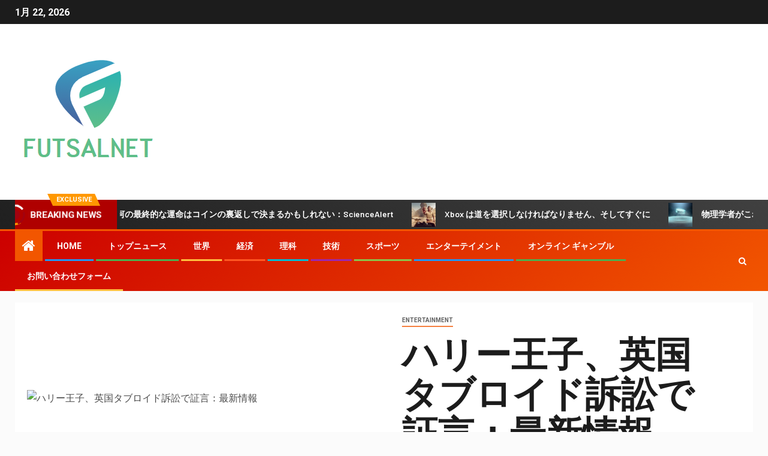

--- FILE ---
content_type: text/html; charset=UTF-8
request_url: https://www.futsalnet.com/%E3%83%8F%E3%83%AA%E3%83%BC%E7%8E%8B%E5%AD%90%E3%80%81%E8%8B%B1%E5%9B%BD%E3%82%BF%E3%83%96%E3%83%AD%E3%82%A4%E3%83%89%E8%A8%B4%E8%A8%9F%E3%81%A7%E8%A8%BC%E8%A8%80%EF%BC%9A%E6%9C%80%E6%96%B0%E6%83%85/
body_size: 21019
content:
    <!doctype html>
<html lang="ja">
    <head>
        <meta charset="UTF-8">
        <meta name="viewport" content="width=device-width, initial-scale=1">
        <link rel="profile" href="https://gmpg.org/xfn/11">

        <meta name='robots' content='index, follow, max-image-preview:large, max-snippet:-1, max-video-preview:-1' />
<script type="text/javascript">
var trackScrolling=false;
var trackScrollingPercentage=false;
var ScrollingPercentageNumber=25;
var stLogInterval=10*1000;
var cutOffTime=900;
var trackNoEvents=false;
var trackNoMaxTime=false;
var docTitle='ハリー王子、英国タブロイド訴訟で証言：最新情報';
</script>

	<!-- This site is optimized with the Yoast SEO plugin v26.5 - https://yoast.com/wordpress/plugins/seo/ -->
	<title>ハリー王子、英国タブロイド訴訟で証言：最新情報</title><link rel="preload" as="style" href="https://fonts.googleapis.com/css?family=Roboto%3A100%2C300%2C400%2C500%2C700%7CBarlow%3Aital%2Cwght%400%2C400%3B0%2C500%3B0%2C600%3B0%2C700%3B0%2C800%3B0%2C900%3B1%2C300%3B1%2C400%3B1%2C500%3B1%2C600%3B1%2C700%3B1%2C800%7CBarlow%20Semi%20Condensed%3Aital%2Cwght%400%2C300%3B0%2C400%3B0%2C500%3B0%2C600%3B0%2C700%3B1%2C300%3B1%2C400%3B1%2C500%3B1%2C600%3B1%2C700&#038;subset=latin%2Clatin-ext&#038;display=swap" /><link rel="stylesheet" href="https://fonts.googleapis.com/css?family=Roboto%3A100%2C300%2C400%2C500%2C700%7CBarlow%3Aital%2Cwght%400%2C400%3B0%2C500%3B0%2C600%3B0%2C700%3B0%2C800%3B0%2C900%3B1%2C300%3B1%2C400%3B1%2C500%3B1%2C600%3B1%2C700%3B1%2C800%7CBarlow%20Semi%20Condensed%3Aital%2Cwght%400%2C300%3B0%2C400%3B0%2C500%3B0%2C600%3B0%2C700%3B1%2C300%3B1%2C400%3B1%2C500%3B1%2C600%3B1%2C700&#038;subset=latin%2Clatin-ext&#038;display=swap" media="print" onload="this.media='all'" /><noscript><link rel="stylesheet" href="https://fonts.googleapis.com/css?family=Roboto%3A100%2C300%2C400%2C500%2C700%7CBarlow%3Aital%2Cwght%400%2C400%3B0%2C500%3B0%2C600%3B0%2C700%3B0%2C800%3B0%2C900%3B1%2C300%3B1%2C400%3B1%2C500%3B1%2C600%3B1%2C700%3B1%2C800%7CBarlow%20Semi%20Condensed%3Aital%2Cwght%400%2C300%3B0%2C400%3B0%2C500%3B0%2C600%3B0%2C700%3B1%2C300%3B1%2C400%3B1%2C500%3B1%2C600%3B1%2C700&#038;subset=latin%2Clatin-ext&#038;display=swap" /></noscript>
	<link rel="canonical" href="https://www.futsalnet.com/ハリー王子、英国タブロイド訴訟で証言：最新情/" />
	<meta property="og:locale" content="ja_JP" />
	<meta property="og:type" content="article" />
	<meta property="og:title" content="ハリー王子、英国タブロイド訴訟で証言：最新情報" />
	<meta property="og:description" content="ハリー王子は、元恋人チェルシー..." />
	<meta property="og:url" content="https://www.futsalnet.com/ハリー王子、英国タブロイド訴訟で証言：最新情/" />
	<meta property="og:site_name" content="FUTSALNET" />
	<meta property="article:published_time" content="2023-06-07T11:51:37+00:00" />
	<meta property="og:image" content="https://nypost.com/wp-content/uploads/sites/2/2023/06/harry-2-1.jpg?quality=75&strip=all&w=1024" />
	<meta name="author" content="Yui Nakamura" />
	<meta name="twitter:card" content="summary_large_image" />
	<meta name="twitter:image" content="https://nypost.com/wp-content/uploads/sites/2/2023/06/harry-2-1.jpg?quality=75&strip=all&w=1024" />
	<meta name="twitter:label1" content="執筆者" />
	<meta name="twitter:data1" content="Yui Nakamura" />
	<script type="application/ld+json" class="yoast-schema-graph">{"@context":"https://schema.org","@graph":[{"@type":"NewsArticle","@id":"https://www.futsalnet.com/%e3%83%8f%e3%83%aa%e3%83%bc%e7%8e%8b%e5%ad%90%e3%80%81%e8%8b%b1%e5%9b%bd%e3%82%bf%e3%83%96%e3%83%ad%e3%82%a4%e3%83%89%e8%a8%b4%e8%a8%9f%e3%81%a7%e8%a8%bc%e8%a8%80%ef%bc%9a%e6%9c%80%e6%96%b0%e6%83%85/#article","isPartOf":{"@id":"https://www.futsalnet.com/%e3%83%8f%e3%83%aa%e3%83%bc%e7%8e%8b%e5%ad%90%e3%80%81%e8%8b%b1%e5%9b%bd%e3%82%bf%e3%83%96%e3%83%ad%e3%82%a4%e3%83%89%e8%a8%b4%e8%a8%9f%e3%81%a7%e8%a8%bc%e8%a8%80%ef%bc%9a%e6%9c%80%e6%96%b0%e6%83%85/"},"author":{"name":"Yui Nakamura","@id":"https://www.futsalnet.com/#/schema/person/513bebf9818667f0712075d3ba6b5217"},"headline":"ハリー王子、英国タブロイド訴訟で証言：最新情報","datePublished":"2023-06-07T11:51:37+00:00","mainEntityOfPage":{"@id":"https://www.futsalnet.com/%e3%83%8f%e3%83%aa%e3%83%bc%e7%8e%8b%e5%ad%90%e3%80%81%e8%8b%b1%e5%9b%bd%e3%82%bf%e3%83%96%e3%83%ad%e3%82%a4%e3%83%89%e8%a8%b4%e8%a8%9f%e3%81%a7%e8%a8%bc%e8%a8%80%ef%bc%9a%e6%9c%80%e6%96%b0%e6%83%85/"},"wordCount":1,"commentCount":0,"publisher":{"@id":"https://www.futsalnet.com/#organization"},"image":{"@id":"https://www.futsalnet.com/%e3%83%8f%e3%83%aa%e3%83%bc%e7%8e%8b%e5%ad%90%e3%80%81%e8%8b%b1%e5%9b%bd%e3%82%bf%e3%83%96%e3%83%ad%e3%82%a4%e3%83%89%e8%a8%b4%e8%a8%9f%e3%81%a7%e8%a8%bc%e8%a8%80%ef%bc%9a%e6%9c%80%e6%96%b0%e6%83%85/#primaryimage"},"thumbnailUrl":"https://nypost.com/wp-content/uploads/sites/2/2023/06/harry-2-1.jpg?quality=75&strip=all&w=1024","articleSection":["entertainment"],"inLanguage":"ja","potentialAction":[{"@type":"CommentAction","name":"Comment","target":["https://www.futsalnet.com/%e3%83%8f%e3%83%aa%e3%83%bc%e7%8e%8b%e5%ad%90%e3%80%81%e8%8b%b1%e5%9b%bd%e3%82%bf%e3%83%96%e3%83%ad%e3%82%a4%e3%83%89%e8%a8%b4%e8%a8%9f%e3%81%a7%e8%a8%bc%e8%a8%80%ef%bc%9a%e6%9c%80%e6%96%b0%e6%83%85/#respond"]}]},{"@type":"WebPage","@id":"https://www.futsalnet.com/%e3%83%8f%e3%83%aa%e3%83%bc%e7%8e%8b%e5%ad%90%e3%80%81%e8%8b%b1%e5%9b%bd%e3%82%bf%e3%83%96%e3%83%ad%e3%82%a4%e3%83%89%e8%a8%b4%e8%a8%9f%e3%81%a7%e8%a8%bc%e8%a8%80%ef%bc%9a%e6%9c%80%e6%96%b0%e6%83%85/","url":"https://www.futsalnet.com/%e3%83%8f%e3%83%aa%e3%83%bc%e7%8e%8b%e5%ad%90%e3%80%81%e8%8b%b1%e5%9b%bd%e3%82%bf%e3%83%96%e3%83%ad%e3%82%a4%e3%83%89%e8%a8%b4%e8%a8%9f%e3%81%a7%e8%a8%bc%e8%a8%80%ef%bc%9a%e6%9c%80%e6%96%b0%e6%83%85/","name":"ハリー王子、英国タブロイド訴訟で証言：最新情報","isPartOf":{"@id":"https://www.futsalnet.com/#website"},"primaryImageOfPage":"https://nypost.com/wp-content/uploads/sites/2/2023/06/harry-2-1.jpg?quality=75&strip=all&w=1024","image":["https://nypost.com/wp-content/uploads/sites/2/2023/06/harry-2-1.jpg?quality=75&strip=all&w=1024"],"thumbnailUrl":"https://nypost.com/wp-content/uploads/sites/2/2023/06/harry-2-1.jpg?quality=75&strip=all&w=1024","datePublished":"2023-06-07T11:51:37+00:00","inLanguage":"ja","potentialAction":[{"@type":"ReadAction","target":["https://www.futsalnet.com/%e3%83%8f%e3%83%aa%e3%83%bc%e7%8e%8b%e5%ad%90%e3%80%81%e8%8b%b1%e5%9b%bd%e3%82%bf%e3%83%96%e3%83%ad%e3%82%a4%e3%83%89%e8%a8%b4%e8%a8%9f%e3%81%a7%e8%a8%bc%e8%a8%80%ef%bc%9a%e6%9c%80%e6%96%b0%e6%83%85/"]}]},{"@type":"ImageObject","inLanguage":"ja","@id":"https://www.futsalnet.com/%e3%83%8f%e3%83%aa%e3%83%bc%e7%8e%8b%e5%ad%90%e3%80%81%e8%8b%b1%e5%9b%bd%e3%82%bf%e3%83%96%e3%83%ad%e3%82%a4%e3%83%89%e8%a8%b4%e8%a8%9f%e3%81%a7%e8%a8%bc%e8%a8%80%ef%bc%9a%e6%9c%80%e6%96%b0%e6%83%85/#primaryimage","url":"https://nypost.com/wp-content/uploads/sites/2/2023/06/harry-2-1.jpg?quality=75&strip=all&w=1024","contentUrl":"https://nypost.com/wp-content/uploads/sites/2/2023/06/harry-2-1.jpg?quality=75&strip=all&w=1024","caption":"ハリー王子、英国タブロイド訴訟で証言：最新情報"},{"@type":"WebSite","@id":"https://www.futsalnet.com/#website","url":"https://www.futsalnet.com/","name":"FUTSALNET","description":"日本からの最新ニュースと特集：ビジネス、政治、解説文化、ライフ＆スタイル、エンターテインメント、スポーツ。","publisher":{"@id":"https://www.futsalnet.com/#organization"},"potentialAction":[{"@type":"SearchAction","target":{"@type":"EntryPoint","urlTemplate":"https://www.futsalnet.com/?s={search_term_string}"},"query-input":{"@type":"PropertyValueSpecification","valueRequired":true,"valueName":"search_term_string"}}],"inLanguage":"ja"},{"@type":"Organization","@id":"https://www.futsalnet.com/#organization","name":"FUTSALNET","url":"https://www.futsalnet.com/","logo":{"@type":"ImageObject","inLanguage":"ja","@id":"https://www.futsalnet.com/#/schema/logo/image/","url":"https://www.futsalnet.com/wp-content/uploads/2021/07/FUTSALNET-logo.png","contentUrl":"https://www.futsalnet.com/wp-content/uploads/2021/07/FUTSALNET-logo.png","width":241,"height":183,"caption":"FUTSALNET"},"image":{"@id":"https://www.futsalnet.com/#/schema/logo/image/"}},{"@type":"Person","@id":"https://www.futsalnet.com/#/schema/person/513bebf9818667f0712075d3ba6b5217","name":"Yui Nakamura","image":{"@type":"ImageObject","inLanguage":"ja","@id":"https://www.futsalnet.com/#/schema/person/image/","url":"https://secure.gravatar.com/avatar/5f23be1379e2ac9b56b76905483793c7effdb4225dbd1a8876c6dda9df3bc7c1?s=96&d=mm&r=g","contentUrl":"https://secure.gravatar.com/avatar/5f23be1379e2ac9b56b76905483793c7effdb4225dbd1a8876c6dda9df3bc7c1?s=96&d=mm&r=g","caption":"Yui Nakamura"},"description":"「インターネットメイヴン。リーダー。テレビマニア。フレンドリーなコミュニケーター。認定アルコール施術者。ベーコンバフ。エクスプローラー。邪悪なツイッターホリック。」"}]}</script>
	<!-- / Yoast SEO plugin. -->


<link rel='dns-prefetch' href='//fonts.googleapis.com' />
<link rel='dns-prefetch' href='//www.googletagmanager.com' />
<link href='https://fonts.gstatic.com' crossorigin rel='preconnect' />
<link rel="alternate" type="application/rss+xml" title="FUTSALNET &raquo; フィード" href="https://www.futsalnet.com/feed/" />
<link rel="alternate" type="application/rss+xml" title="FUTSALNET &raquo; コメントフィード" href="https://www.futsalnet.com/comments/feed/" />
<link rel="alternate" type="application/rss+xml" title="FUTSALNET &raquo; ハリー王子、英国タブロイド訴訟で証言：最新情報 のコメントのフィード" href="https://www.futsalnet.com/%e3%83%8f%e3%83%aa%e3%83%bc%e7%8e%8b%e5%ad%90%e3%80%81%e8%8b%b1%e5%9b%bd%e3%82%bf%e3%83%96%e3%83%ad%e3%82%a4%e3%83%89%e8%a8%b4%e8%a8%9f%e3%81%a7%e8%a8%bc%e8%a8%80%ef%bc%9a%e6%9c%80%e6%96%b0%e6%83%85/feed/" />
<link rel="alternate" title="oEmbed (JSON)" type="application/json+oembed" href="https://www.futsalnet.com/wp-json/oembed/1.0/embed?url=https%3A%2F%2Fwww.futsalnet.com%2F%25e3%2583%258f%25e3%2583%25aa%25e3%2583%25bc%25e7%258e%258b%25e5%25ad%2590%25e3%2580%2581%25e8%258b%25b1%25e5%259b%25bd%25e3%2582%25bf%25e3%2583%2596%25e3%2583%25ad%25e3%2582%25a4%25e3%2583%2589%25e8%25a8%25b4%25e8%25a8%259f%25e3%2581%25a7%25e8%25a8%25bc%25e8%25a8%2580%25ef%25bc%259a%25e6%259c%2580%25e6%2596%25b0%25e6%2583%2585%2F" />
<link rel="alternate" title="oEmbed (XML)" type="text/xml+oembed" href="https://www.futsalnet.com/wp-json/oembed/1.0/embed?url=https%3A%2F%2Fwww.futsalnet.com%2F%25e3%2583%258f%25e3%2583%25aa%25e3%2583%25bc%25e7%258e%258b%25e5%25ad%2590%25e3%2580%2581%25e8%258b%25b1%25e5%259b%25bd%25e3%2582%25bf%25e3%2583%2596%25e3%2583%25ad%25e3%2582%25a4%25e3%2583%2589%25e8%25a8%25b4%25e8%25a8%259f%25e3%2581%25a7%25e8%25a8%25bc%25e8%25a8%2580%25ef%25bc%259a%25e6%259c%2580%25e6%2596%25b0%25e6%2583%2585%2F&#038;format=xml" />
<style id='wp-img-auto-sizes-contain-inline-css' type='text/css'>
img:is([sizes=auto i],[sizes^="auto," i]){contain-intrinsic-size:3000px 1500px}
/*# sourceURL=wp-img-auto-sizes-contain-inline-css */
</style>
<style id='wp-emoji-styles-inline-css' type='text/css'>

	img.wp-smiley, img.emoji {
		display: inline !important;
		border: none !important;
		box-shadow: none !important;
		height: 1em !important;
		width: 1em !important;
		margin: 0 0.07em !important;
		vertical-align: -0.1em !important;
		background: none !important;
		padding: 0 !important;
	}
/*# sourceURL=wp-emoji-styles-inline-css */
</style>
<style id='wp-block-library-inline-css' type='text/css'>
:root{--wp-block-synced-color:#7a00df;--wp-block-synced-color--rgb:122,0,223;--wp-bound-block-color:var(--wp-block-synced-color);--wp-editor-canvas-background:#ddd;--wp-admin-theme-color:#007cba;--wp-admin-theme-color--rgb:0,124,186;--wp-admin-theme-color-darker-10:#006ba1;--wp-admin-theme-color-darker-10--rgb:0,107,160.5;--wp-admin-theme-color-darker-20:#005a87;--wp-admin-theme-color-darker-20--rgb:0,90,135;--wp-admin-border-width-focus:2px}@media (min-resolution:192dpi){:root{--wp-admin-border-width-focus:1.5px}}.wp-element-button{cursor:pointer}:root .has-very-light-gray-background-color{background-color:#eee}:root .has-very-dark-gray-background-color{background-color:#313131}:root .has-very-light-gray-color{color:#eee}:root .has-very-dark-gray-color{color:#313131}:root .has-vivid-green-cyan-to-vivid-cyan-blue-gradient-background{background:linear-gradient(135deg,#00d084,#0693e3)}:root .has-purple-crush-gradient-background{background:linear-gradient(135deg,#34e2e4,#4721fb 50%,#ab1dfe)}:root .has-hazy-dawn-gradient-background{background:linear-gradient(135deg,#faaca8,#dad0ec)}:root .has-subdued-olive-gradient-background{background:linear-gradient(135deg,#fafae1,#67a671)}:root .has-atomic-cream-gradient-background{background:linear-gradient(135deg,#fdd79a,#004a59)}:root .has-nightshade-gradient-background{background:linear-gradient(135deg,#330968,#31cdcf)}:root .has-midnight-gradient-background{background:linear-gradient(135deg,#020381,#2874fc)}:root{--wp--preset--font-size--normal:16px;--wp--preset--font-size--huge:42px}.has-regular-font-size{font-size:1em}.has-larger-font-size{font-size:2.625em}.has-normal-font-size{font-size:var(--wp--preset--font-size--normal)}.has-huge-font-size{font-size:var(--wp--preset--font-size--huge)}.has-text-align-center{text-align:center}.has-text-align-left{text-align:left}.has-text-align-right{text-align:right}.has-fit-text{white-space:nowrap!important}#end-resizable-editor-section{display:none}.aligncenter{clear:both}.items-justified-left{justify-content:flex-start}.items-justified-center{justify-content:center}.items-justified-right{justify-content:flex-end}.items-justified-space-between{justify-content:space-between}.screen-reader-text{border:0;clip-path:inset(50%);height:1px;margin:-1px;overflow:hidden;padding:0;position:absolute;width:1px;word-wrap:normal!important}.screen-reader-text:focus{background-color:#ddd;clip-path:none;color:#444;display:block;font-size:1em;height:auto;left:5px;line-height:normal;padding:15px 23px 14px;text-decoration:none;top:5px;width:auto;z-index:100000}html :where(.has-border-color){border-style:solid}html :where([style*=border-top-color]){border-top-style:solid}html :where([style*=border-right-color]){border-right-style:solid}html :where([style*=border-bottom-color]){border-bottom-style:solid}html :where([style*=border-left-color]){border-left-style:solid}html :where([style*=border-width]){border-style:solid}html :where([style*=border-top-width]){border-top-style:solid}html :where([style*=border-right-width]){border-right-style:solid}html :where([style*=border-bottom-width]){border-bottom-style:solid}html :where([style*=border-left-width]){border-left-style:solid}html :where(img[class*=wp-image-]){height:auto;max-width:100%}:where(figure){margin:0 0 1em}html :where(.is-position-sticky){--wp-admin--admin-bar--position-offset:var(--wp-admin--admin-bar--height,0px)}@media screen and (max-width:600px){html :where(.is-position-sticky){--wp-admin--admin-bar--position-offset:0px}}

/*# sourceURL=wp-block-library-inline-css */
</style><style id='global-styles-inline-css' type='text/css'>
:root{--wp--preset--aspect-ratio--square: 1;--wp--preset--aspect-ratio--4-3: 4/3;--wp--preset--aspect-ratio--3-4: 3/4;--wp--preset--aspect-ratio--3-2: 3/2;--wp--preset--aspect-ratio--2-3: 2/3;--wp--preset--aspect-ratio--16-9: 16/9;--wp--preset--aspect-ratio--9-16: 9/16;--wp--preset--color--black: #000000;--wp--preset--color--cyan-bluish-gray: #abb8c3;--wp--preset--color--white: #ffffff;--wp--preset--color--pale-pink: #f78da7;--wp--preset--color--vivid-red: #cf2e2e;--wp--preset--color--luminous-vivid-orange: #ff6900;--wp--preset--color--luminous-vivid-amber: #fcb900;--wp--preset--color--light-green-cyan: #7bdcb5;--wp--preset--color--vivid-green-cyan: #00d084;--wp--preset--color--pale-cyan-blue: #8ed1fc;--wp--preset--color--vivid-cyan-blue: #0693e3;--wp--preset--color--vivid-purple: #9b51e0;--wp--preset--gradient--vivid-cyan-blue-to-vivid-purple: linear-gradient(135deg,rgb(6,147,227) 0%,rgb(155,81,224) 100%);--wp--preset--gradient--light-green-cyan-to-vivid-green-cyan: linear-gradient(135deg,rgb(122,220,180) 0%,rgb(0,208,130) 100%);--wp--preset--gradient--luminous-vivid-amber-to-luminous-vivid-orange: linear-gradient(135deg,rgb(252,185,0) 0%,rgb(255,105,0) 100%);--wp--preset--gradient--luminous-vivid-orange-to-vivid-red: linear-gradient(135deg,rgb(255,105,0) 0%,rgb(207,46,46) 100%);--wp--preset--gradient--very-light-gray-to-cyan-bluish-gray: linear-gradient(135deg,rgb(238,238,238) 0%,rgb(169,184,195) 100%);--wp--preset--gradient--cool-to-warm-spectrum: linear-gradient(135deg,rgb(74,234,220) 0%,rgb(151,120,209) 20%,rgb(207,42,186) 40%,rgb(238,44,130) 60%,rgb(251,105,98) 80%,rgb(254,248,76) 100%);--wp--preset--gradient--blush-light-purple: linear-gradient(135deg,rgb(255,206,236) 0%,rgb(152,150,240) 100%);--wp--preset--gradient--blush-bordeaux: linear-gradient(135deg,rgb(254,205,165) 0%,rgb(254,45,45) 50%,rgb(107,0,62) 100%);--wp--preset--gradient--luminous-dusk: linear-gradient(135deg,rgb(255,203,112) 0%,rgb(199,81,192) 50%,rgb(65,88,208) 100%);--wp--preset--gradient--pale-ocean: linear-gradient(135deg,rgb(255,245,203) 0%,rgb(182,227,212) 50%,rgb(51,167,181) 100%);--wp--preset--gradient--electric-grass: linear-gradient(135deg,rgb(202,248,128) 0%,rgb(113,206,126) 100%);--wp--preset--gradient--midnight: linear-gradient(135deg,rgb(2,3,129) 0%,rgb(40,116,252) 100%);--wp--preset--font-size--small: 13px;--wp--preset--font-size--medium: 20px;--wp--preset--font-size--large: 36px;--wp--preset--font-size--x-large: 42px;--wp--preset--spacing--20: 0.44rem;--wp--preset--spacing--30: 0.67rem;--wp--preset--spacing--40: 1rem;--wp--preset--spacing--50: 1.5rem;--wp--preset--spacing--60: 2.25rem;--wp--preset--spacing--70: 3.38rem;--wp--preset--spacing--80: 5.06rem;--wp--preset--shadow--natural: 6px 6px 9px rgba(0, 0, 0, 0.2);--wp--preset--shadow--deep: 12px 12px 50px rgba(0, 0, 0, 0.4);--wp--preset--shadow--sharp: 6px 6px 0px rgba(0, 0, 0, 0.2);--wp--preset--shadow--outlined: 6px 6px 0px -3px rgb(255, 255, 255), 6px 6px rgb(0, 0, 0);--wp--preset--shadow--crisp: 6px 6px 0px rgb(0, 0, 0);}:where(.is-layout-flex){gap: 0.5em;}:where(.is-layout-grid){gap: 0.5em;}body .is-layout-flex{display: flex;}.is-layout-flex{flex-wrap: wrap;align-items: center;}.is-layout-flex > :is(*, div){margin: 0;}body .is-layout-grid{display: grid;}.is-layout-grid > :is(*, div){margin: 0;}:where(.wp-block-columns.is-layout-flex){gap: 2em;}:where(.wp-block-columns.is-layout-grid){gap: 2em;}:where(.wp-block-post-template.is-layout-flex){gap: 1.25em;}:where(.wp-block-post-template.is-layout-grid){gap: 1.25em;}.has-black-color{color: var(--wp--preset--color--black) !important;}.has-cyan-bluish-gray-color{color: var(--wp--preset--color--cyan-bluish-gray) !important;}.has-white-color{color: var(--wp--preset--color--white) !important;}.has-pale-pink-color{color: var(--wp--preset--color--pale-pink) !important;}.has-vivid-red-color{color: var(--wp--preset--color--vivid-red) !important;}.has-luminous-vivid-orange-color{color: var(--wp--preset--color--luminous-vivid-orange) !important;}.has-luminous-vivid-amber-color{color: var(--wp--preset--color--luminous-vivid-amber) !important;}.has-light-green-cyan-color{color: var(--wp--preset--color--light-green-cyan) !important;}.has-vivid-green-cyan-color{color: var(--wp--preset--color--vivid-green-cyan) !important;}.has-pale-cyan-blue-color{color: var(--wp--preset--color--pale-cyan-blue) !important;}.has-vivid-cyan-blue-color{color: var(--wp--preset--color--vivid-cyan-blue) !important;}.has-vivid-purple-color{color: var(--wp--preset--color--vivid-purple) !important;}.has-black-background-color{background-color: var(--wp--preset--color--black) !important;}.has-cyan-bluish-gray-background-color{background-color: var(--wp--preset--color--cyan-bluish-gray) !important;}.has-white-background-color{background-color: var(--wp--preset--color--white) !important;}.has-pale-pink-background-color{background-color: var(--wp--preset--color--pale-pink) !important;}.has-vivid-red-background-color{background-color: var(--wp--preset--color--vivid-red) !important;}.has-luminous-vivid-orange-background-color{background-color: var(--wp--preset--color--luminous-vivid-orange) !important;}.has-luminous-vivid-amber-background-color{background-color: var(--wp--preset--color--luminous-vivid-amber) !important;}.has-light-green-cyan-background-color{background-color: var(--wp--preset--color--light-green-cyan) !important;}.has-vivid-green-cyan-background-color{background-color: var(--wp--preset--color--vivid-green-cyan) !important;}.has-pale-cyan-blue-background-color{background-color: var(--wp--preset--color--pale-cyan-blue) !important;}.has-vivid-cyan-blue-background-color{background-color: var(--wp--preset--color--vivid-cyan-blue) !important;}.has-vivid-purple-background-color{background-color: var(--wp--preset--color--vivid-purple) !important;}.has-black-border-color{border-color: var(--wp--preset--color--black) !important;}.has-cyan-bluish-gray-border-color{border-color: var(--wp--preset--color--cyan-bluish-gray) !important;}.has-white-border-color{border-color: var(--wp--preset--color--white) !important;}.has-pale-pink-border-color{border-color: var(--wp--preset--color--pale-pink) !important;}.has-vivid-red-border-color{border-color: var(--wp--preset--color--vivid-red) !important;}.has-luminous-vivid-orange-border-color{border-color: var(--wp--preset--color--luminous-vivid-orange) !important;}.has-luminous-vivid-amber-border-color{border-color: var(--wp--preset--color--luminous-vivid-amber) !important;}.has-light-green-cyan-border-color{border-color: var(--wp--preset--color--light-green-cyan) !important;}.has-vivid-green-cyan-border-color{border-color: var(--wp--preset--color--vivid-green-cyan) !important;}.has-pale-cyan-blue-border-color{border-color: var(--wp--preset--color--pale-cyan-blue) !important;}.has-vivid-cyan-blue-border-color{border-color: var(--wp--preset--color--vivid-cyan-blue) !important;}.has-vivid-purple-border-color{border-color: var(--wp--preset--color--vivid-purple) !important;}.has-vivid-cyan-blue-to-vivid-purple-gradient-background{background: var(--wp--preset--gradient--vivid-cyan-blue-to-vivid-purple) !important;}.has-light-green-cyan-to-vivid-green-cyan-gradient-background{background: var(--wp--preset--gradient--light-green-cyan-to-vivid-green-cyan) !important;}.has-luminous-vivid-amber-to-luminous-vivid-orange-gradient-background{background: var(--wp--preset--gradient--luminous-vivid-amber-to-luminous-vivid-orange) !important;}.has-luminous-vivid-orange-to-vivid-red-gradient-background{background: var(--wp--preset--gradient--luminous-vivid-orange-to-vivid-red) !important;}.has-very-light-gray-to-cyan-bluish-gray-gradient-background{background: var(--wp--preset--gradient--very-light-gray-to-cyan-bluish-gray) !important;}.has-cool-to-warm-spectrum-gradient-background{background: var(--wp--preset--gradient--cool-to-warm-spectrum) !important;}.has-blush-light-purple-gradient-background{background: var(--wp--preset--gradient--blush-light-purple) !important;}.has-blush-bordeaux-gradient-background{background: var(--wp--preset--gradient--blush-bordeaux) !important;}.has-luminous-dusk-gradient-background{background: var(--wp--preset--gradient--luminous-dusk) !important;}.has-pale-ocean-gradient-background{background: var(--wp--preset--gradient--pale-ocean) !important;}.has-electric-grass-gradient-background{background: var(--wp--preset--gradient--electric-grass) !important;}.has-midnight-gradient-background{background: var(--wp--preset--gradient--midnight) !important;}.has-small-font-size{font-size: var(--wp--preset--font-size--small) !important;}.has-medium-font-size{font-size: var(--wp--preset--font-size--medium) !important;}.has-large-font-size{font-size: var(--wp--preset--font-size--large) !important;}.has-x-large-font-size{font-size: var(--wp--preset--font-size--x-large) !important;}
/*# sourceURL=global-styles-inline-css */
</style>

<style id='classic-theme-styles-inline-css' type='text/css'>
/*! This file is auto-generated */
.wp-block-button__link{color:#fff;background-color:#32373c;border-radius:9999px;box-shadow:none;text-decoration:none;padding:calc(.667em + 2px) calc(1.333em + 2px);font-size:1.125em}.wp-block-file__button{background:#32373c;color:#fff;text-decoration:none}
/*# sourceURL=/wp-includes/css/classic-themes.min.css */
</style>
<link rel='stylesheet' id='dashicons-css' href='https://www.futsalnet.com/wp-includes/css/dashicons.min.css?ver=6.9' type='text/css' media='all' />
<link rel='stylesheet' id='admin-bar-css' href='https://www.futsalnet.com/wp-includes/css/admin-bar.min.css?ver=6.9' type='text/css' media='all' />
<style id='admin-bar-inline-css' type='text/css'>

    /* Hide CanvasJS credits for P404 charts specifically */
    #p404RedirectChart .canvasjs-chart-credit {
        display: none !important;
    }
    
    #p404RedirectChart canvas {
        border-radius: 6px;
    }

    .p404-redirect-adminbar-weekly-title {
        font-weight: bold;
        font-size: 14px;
        color: #fff;
        margin-bottom: 6px;
    }

    #wpadminbar #wp-admin-bar-p404_free_top_button .ab-icon:before {
        content: "\f103";
        color: #dc3545;
        top: 3px;
    }
    
    #wp-admin-bar-p404_free_top_button .ab-item {
        min-width: 80px !important;
        padding: 0px !important;
    }
    
    /* Ensure proper positioning and z-index for P404 dropdown */
    .p404-redirect-adminbar-dropdown-wrap { 
        min-width: 0; 
        padding: 0;
        position: static !important;
    }
    
    #wpadminbar #wp-admin-bar-p404_free_top_button_dropdown {
        position: static !important;
    }
    
    #wpadminbar #wp-admin-bar-p404_free_top_button_dropdown .ab-item {
        padding: 0 !important;
        margin: 0 !important;
    }
    
    .p404-redirect-dropdown-container {
        min-width: 340px;
        padding: 18px 18px 12px 18px;
        background: #23282d !important;
        color: #fff;
        border-radius: 12px;
        box-shadow: 0 8px 32px rgba(0,0,0,0.25);
        margin-top: 10px;
        position: relative !important;
        z-index: 999999 !important;
        display: block !important;
        border: 1px solid #444;
    }
    
    /* Ensure P404 dropdown appears on hover */
    #wpadminbar #wp-admin-bar-p404_free_top_button .p404-redirect-dropdown-container { 
        display: none !important;
    }
    
    #wpadminbar #wp-admin-bar-p404_free_top_button:hover .p404-redirect-dropdown-container { 
        display: block !important;
    }
    
    #wpadminbar #wp-admin-bar-p404_free_top_button:hover #wp-admin-bar-p404_free_top_button_dropdown .p404-redirect-dropdown-container {
        display: block !important;
    }
    
    .p404-redirect-card {
        background: #2c3338;
        border-radius: 8px;
        padding: 18px 18px 12px 18px;
        box-shadow: 0 2px 8px rgba(0,0,0,0.07);
        display: flex;
        flex-direction: column;
        align-items: flex-start;
        border: 1px solid #444;
    }
    
    .p404-redirect-btn {
        display: inline-block;
        background: #dc3545;
        color: #fff !important;
        font-weight: bold;
        padding: 5px 22px;
        border-radius: 8px;
        text-decoration: none;
        font-size: 17px;
        transition: background 0.2s, box-shadow 0.2s;
        margin-top: 8px;
        box-shadow: 0 2px 8px rgba(220,53,69,0.15);
        text-align: center;
        line-height: 1.6;
    }
    
    .p404-redirect-btn:hover {
        background: #c82333;
        color: #fff !important;
        box-shadow: 0 4px 16px rgba(220,53,69,0.25);
    }
    
    /* Prevent conflicts with other admin bar dropdowns */
    #wpadminbar .ab-top-menu > li:hover > .ab-item,
    #wpadminbar .ab-top-menu > li.hover > .ab-item {
        z-index: auto;
    }
    
    #wpadminbar #wp-admin-bar-p404_free_top_button:hover > .ab-item {
        z-index: 999998 !important;
    }
    
/*# sourceURL=admin-bar-inline-css */
</style>
<link rel='stylesheet' id='wp_automatic_gallery_style-css' href='https://www.futsalnet.com/wp-content/plugins/wp-automatic/css/wp-automatic.css?ver=1.0.0' type='text/css' media='all' />
<link rel='stylesheet' id='font-awesome-css' href='https://www.futsalnet.com/wp-content/themes/newsever-pro/assets/font-awesome/css/font-awesome.min.css?ver=6.9' type='text/css' media='all' />
<link rel='stylesheet' id='bootstrap-css' href='https://www.futsalnet.com/wp-content/themes/newsever-pro/assets/bootstrap/css/bootstrap.min.css?ver=6.9' type='text/css' media='all' />
<link rel='stylesheet' id='slick-css-css' href='https://www.futsalnet.com/wp-content/themes/newsever-pro/assets/slick/css/slick.min.css?ver=6.9' type='text/css' media='all' />
<link rel='stylesheet' id='sidr-css' href='https://www.futsalnet.com/wp-content/themes/newsever-pro/assets/sidr/css/jquery.sidr.dark.css?ver=6.9' type='text/css' media='all' />
<link rel='stylesheet' id='magnific-popup-css' href='https://www.futsalnet.com/wp-content/themes/newsever-pro/assets/magnific-popup/magnific-popup.css?ver=6.9' type='text/css' media='all' />

<link rel='stylesheet' id='newsever-style-css' href='https://www.futsalnet.com/wp-content/themes/newsever-pro/style.css?ver=6.9' type='text/css' media='all' />
<style id='newsever-style-inline-css' type='text/css'>


                body a,
        body a:visited{
        color: #404040        }
    
                body.aft-default-mode .site-footer .aft-widget-background-dim .header-after1 span,
        body.aft-default-mode .site-footer .aft-widget-background-dim .widget-title span,
        body.aft-default-mode .site-footer .aft-widget-background-dim .color-pad .read-title h4 a,
        body.aft-default-mode .site-footer .aft-widget-background-dim .color-pad .entry-meta span a,
        body.aft-default-mode .site-footer .aft-widget-background-dim .color-pad .entry-meta span,
        body.aft-default-mode .site-footer .aft-widget-background-dim .color-pad,
        body.aft-default-mode blockquote:before,
        body.aft-default-mode .newsever-pagination .nav-links .page-numbers,
        body.aft-default-mode.single-post .entry-content-wrap.read-single .post-meta-detail .min-read,
        body.aft-default-mode .main-navigation ul.children li a,
        body.aft-default-mode .main-navigation ul .sub-menu li a,
        body.aft-default-mode .read-details .entry-meta span a,
        body.aft-default-mode .read-details .entry-meta span,
        body.aft-default-mode h4.af-author-display-name,
        body.aft-default-mode #wp-calendar caption,
        body.aft-default-mode.single-post .post-meta-share-wrapper .post-meta-detail .min-read,
        body.aft-default-mode ul.trail-items li a,
        body.aft-default-mode {
        color: #4a4a4a;
        }


    
                body.aft-dark-mode input[type="submit"],
        body .aft-home-icon a,
        body .entry-header-details .af-post-format i:after,
        body.aft-default-mode .newsever-pagination .nav-links .page-numbers.current,
        body #scroll-up,
        body  input[type="reset"],
        body  input[type="submit"],
        body  input[type="button"],
        body .inner-suscribe input[type=submit],
        body  .widget-title .header-after::before,
        body.aft-default-mode .inner-suscribe input[type=submit],
        body  .af-trending-news-part .trending-post-items,
        body  .trending-posts-vertical .trending-post-items,
        body .newsever_tabbed_posts_widget .nav-tabs > li.active > a:hover,
        body .newsever_tabbed_posts_widget .nav-tabs > li.active > a,
        body  .aft-main-banner-section .aft-trending-latest-popular .nav-tabs>li.active,
        body .header-style1 .header-right-part > div.custom-menu-link > a,
        body .aft-popular-taxonomies-lists ul li a span.tag-count,
        body .aft-widget-background-secondary-background.widget:not(.solid-border):not(.dashed-border) .widget-block,
        body .aft-home-icon {
        background-color: #f25600;
        }

        body.aft-default-mode .author-links a,
        body.aft-default-mode .entry-content > ul a,
        body.aft-default-mode .entry-content > ol a,
        body.aft-default-mode .entry-content > p a,
        body.aft-default-mode .entry-content > [class*="wp-block-"] a:not(.has-text-color),
        body.aft-default-mode  .sticky .read-title h4 a:before {
        color: #f25600;
        }

        body .spinnerhalf::after{
        border-top-color:  #f25600;
        border-left-color: #f25600;
        }

        body .post-excerpt {
        border-left-color: #f25600;
        }

        body .widget-title .header-after::before,
        body .newsever_tabbed_posts_widget .nav-tabs > li.active > a:hover,
        body .newsever_tabbed_posts_widget .nav-tabs > li.active > a,
        body.aft-dark-mode .read-img .min-read-post-comment:after,
        body.aft-default-mode .read-img .min-read-post-comment:after{
        border-top-color: #f25600;
        }

        body .af-fancy-spinner .af-ring:nth-child(1){
        border-right-color: #f25600;
        }


        body .aft-widget-background-secondary-background.widget.dashed-border .widget-block,
        body .aft-widget-background-secondary-background.widget.solid-border .widget-block,
        .af-banner-slider-thumbnail.vertical .slick-current .read-single,
        body.aft-default-mode .newsever-pagination .nav-links .page-numbers,
        body .af-sp-wave:after,
        body .bottom-bar{
        border-color: #f25600;
        }
        body.rtl .af-banner-slider-thumbnail.vertical .slick-current .read-single {
        border-color: #f25600 !important;
        }


    
                body .banner-carousel-slider .read-single .read-details .entry-meta span a,
        body .banner-carousel-slider .read-single .read-details .entry-meta span,
        body .banner-carousel-slider .read-single .read-details .read-title h4 a,
        body .banner-carousel-slider .read-single .read-details,
        body.single-post:not(.aft-single-full-header) .entry-header span.min-read-post-format .af-post-format i,
        body.aft-default-mode .newsever-pagination .nav-links .page-numbers.current,
        body.aft-light-mode .aft-widget-background-secondary-background.newsever_tabbed_posts_widget:not(.solid-border):not(.dashed-border) .nav-tabs > li.active > a:hover,
        body.aft-light-mode .aft-widget-background-secondary-background.newsever_tabbed_posts_widget:not(.solid-border):not(.dashed-border) .nav-tabs > li > a,
        body.aft-default-mode .aft-widget-background-secondary-background.widget:not(.solid-border):not(.dashed-border) h4.af-author-display-name,
        body.aft-light-mode .aft-widget-background-secondary-background.widget:not(.solid-border):not(.dashed-border) h4.af-author-display-name,
        body .aft-widget-background-secondary-background:not(.solid-border):not(.dashed-border) .trending-posts-vertical .trending-no,
        body .aft-widget-background-secondary-background.widget:not(.solid-border):not(.dashed-border),
        body .aft-widget-background-secondary-background.widget:not(.solid-border):not(.dashed-border) .entry-meta span,
        body .aft-widget-background-secondary-background.widget:not(.solid-border):not(.dashed-border) .entry-meta span a,
        body .aft-widget-background-secondary-background:not(.solid-border):not(.dashed-border) .read-title h4 a,
        body .aft-widget-background-secondary-background.widget:not(.solid-border):not(.dashed-border) .widget-block,
        body .aft-popular-taxonomies-lists ul li a span.tag-count,
        body .header-style1 .header-right-part > div.custom-menu-link > a,
        body .trending-posts-vertical .trending-post-items,
        body .af-trending-news-part .trending-post-items,
        body .trending-posts-vertical .trending-no,
        body .widget-title .header-after::before,
        body .newsever_tabbed_posts_widget .nav-tabs > li.active > a:hover,
        body .newsever_tabbed_posts_widget .nav-tabs > li.active > a,
        body.aft-default-mode .newsever-pagination .nav-links .page-numbers.current,
        body #scroll-up,
        body input[type="reset"],
        body input[type="submit"],
        body input[type="button"],
        body .inner-suscribe input[type=submit],
        body.aft-default-mode .aft-main-banner-section .aft-trending-latest-popular .nav-tabs>li.active,
        body .aft-home-icon a,
        body .aft-home-icon a:visited
        {
        color: #ffffff;
        }

        body.aft-light-mode .aft-widget-background-secondary-background.widget:not(.solid-border):not(.dashed-border) .widget-block a.newsever-categories,
        body.aft-dark-mode .aft-widget-background-secondary-background.widget:not(.solid-border):not(.dashed-border) .widget-block a.newsever-categories,
        body.aft-default-mode .aft-widget-background-secondary-background.widget:not(.solid-border):not(.dashed-border) .widget-block a.newsever-categories {
        border-color: #ffffff;
        }

        body.aft-light-mode .site-footer .aft-widget-background-secondary-background:not(.solid-border):not(.dashed-border) .read-details:not(.af-category-inside-img) a.newsever-categories ,
        body.aft-dark-mode .site-footer .aft-widget-background-secondary-background:not(.solid-border):not(.dashed-border) .read-details:not(.af-category-inside-img) a.newsever-categories ,
        body.aft-default-mode .site-footer .aft-widget-background-secondary-background:not(.solid-border):not(.dashed-border) .read-details:not(.af-category-inside-img) a.newsever-categories ,
        body.aft-light-mode .aft-widget-background-secondary-background:not(.solid-border):not(.dashed-border) .read-details:not(.af-category-inside-img) a.newsever-categories ,
        body.aft-dark-mode .aft-widget-background-secondary-background:not(.solid-border):not(.dashed-border) .read-details:not(.af-category-inside-img) a.newsever-categories ,
        body.aft-default-mode .aft-widget-background-secondary-background:not(.solid-border):not(.dashed-border) .read-details:not(.af-category-inside-img) a.newsever-categories {
        color: #ffffff ;
        }

    
        
        body.aft-default-mode .color-pad .read-title h4 a,
        <!-- body.aft-light-mode .color-pad .read-title h4 a, -->
        body.aft-default-mode #sidr .widget > ul > li a,
        body.aft-default-mode .sidebar-area .widget > ul > li a
        {
        color: #1c1c1c;
        }
    

                body.aft-default-mode .af-container-block-wrapper{
        background-color: #ffffff;
        }
    
        
        body.aft-default-mode .banner-exclusive-posts-wrapper,
        body.aft-default-mode .aft-main-banner-section,
        body.aft-default-mode #tertiary

        {

        background: #202020;
        background-image: -moz-linear-gradient(45deg, #202020, #404040);
        background-image: -o-linear-gradient(45deg, #202020, #404040);
        background-image: -webkit-linear-gradient(45deg, #202020, #404040);
        background-image: linear-gradient(45deg, #202020, #404040);

        }
    
        

        body.aft-default-mode .main-banner-widget-wrapper .read-details .entry-meta span a,
        body.aft-default-mode .main-banner-widget-wrapper .read-details .entry-meta span,

        body.aft-default-mode .main-banner-widget-wrapper .entry-meta a,
        body.aft-default-mode .main-banner-widget-wrapper .entry-meta a:visited,
        body.aft-default-mode .main-banner-widget-wrapper .read-title h4 a,
        body.aft-default-mode .main-banner-widget-wrapper .color-pad .read-title h4 a,
        body.aft-default-mode .main-banner-widget-wrapper .read-details .entry-meta span,


        body.aft-default-mode .exclusive-posts .marquee a,
        body.aft-default-mode .af-trending-news-part .entry-meta span,
        body.aft-default-mode .af-trending-news-part .entry-meta span a,
        body.aft-default-mode .af-trending-news-part .read-title h4 a,
        body.aft-default-mode .banner-carousel-slider .read-single .read-details .read-title h4 a,
        body.aft-default-mode .banner-carousel-slider .read-single .read-details,
        body.aft-default-mode .banner-carousel-slider .read-single .read-details .read-categories:not(.af-category-inside-img) .entry-meta span a,
        body.aft-default-mode .banner-carousel-slider .read-single .read-details .read-categories:not(.af-category-inside-img) .entry-meta span,
        body.aft-default-mode .aft-main-banner-wrapper .read-single.color-pad .cat-links li a,
        body.aft-default-mode .main-banner-widget-wrapper .cat-links li a,
        body.aft-default-mode #tertiary .read-categories:not(.af-category-inside-img) .cat-links li a,

        body.aft-default-mode .banner-carousel-slider.title-under-image .read-single .read-title h4 a,
        body.aft-default-mode .aft-main-banner-section .widget-title,
        body.aft-default-mode .aft-main-banner-section  .header-after1,

        body.aft-default-mode #tertiary .aft-widget-background-secondary-background.solid-border.newsever_tabbed_posts_widget .nav-tabs > li.active > a:hover,
        body.aft-default-mode #tertiary .aft-widget-background-secondary-background.solid-border.newsever_tabbed_posts_widget .nav-tabs > li > a,
        body.aft-default-mode #tertiary .aft-widget-background-secondary-background.solid-border .trending-posts-vertical .trending-no,
        body.aft-default-mode #tertiary .widget-area.color-pad .aft-widget-background-secondary-background.solid-border.widget,
        body.aft-default-mode #tertiary .widget-area.color-pad .aft-widget-background-secondary-background.solid-border.widget .entry-meta span,
        body.aft-default-mode #tertiary .widget-area.color-pad .aft-widget-background-secondary-background.solid-border.widget .entry-meta span a,
        body.aft-default-mode #tertiary .aft-widget-background-secondary-background.solid-border .read-title h4 a,
        body.aft-default-mode #tertiary .aft-widget-background-secondary-background.solid-border h4.af-author-display-name,


        body.aft-default-mode #tertiary .aft-widget-background-secondary-background.dashed-border.newsever_tabbed_posts_widget .nav-tabs > li.active > a:hover,
        body.aft-default-mode #tertiary .aft-widget-background-secondary-background.dashed-border.newsever_tabbed_posts_widget .nav-tabs > li > a,
        body.aft-default-mode #tertiary .aft-widget-background-secondary-background.dashed-border .trending-posts-vertical .trending-no,
        body.aft-default-mode #tertiary .widget-area.color-pad .aft-widget-background-secondary-background.dashed-border.widget,
        body.aft-default-mode #tertiary .widget-area.color-pad .aft-widget-background-secondary-background.dashed-border.widget .entry-meta span,
        body.aft-default-mode #tertiary .widget-area.color-pad .aft-widget-background-secondary-background.dashed-border.widget .entry-meta span a,
        body.aft-default-mode #tertiary .aft-widget-background-secondary-background.dashed-border .read-title h4 a,
        body.aft-default-mode #tertiary .aft-widget-background-secondary-background.dashed-border h4.af-author-display-name,

        body.aft-default-mode #tertiary .aft-widget-background-dark.solid-border.newsever_tabbed_posts_widget .nav-tabs > li.active > a:hover,
        body.aft-default-mode #tertiary .aft-widget-background-dark.solid-border.newsever_tabbed_posts_widget .nav-tabs > li > a,
        body.aft-default-mode #tertiary .aft-widget-background-dark.solid-border .trending-posts-vertical .trending-no,
        body.aft-default-mode #tertiary .widget-area.color-pad .aft-widget-background-dark.solid-border.widget,
        body.aft-default-mode #tertiary .widget-area.color-pad .aft-widget-background-dark.solid-border.widget .entry-meta span,
        body.aft-default-mode #tertiary .widget-area.color-pad .aft-widget-background-dark.solid-border.widget .entry-meta span a,
        body.aft-default-mode #tertiary .aft-widget-background-dark.solid-border .read-title h4 a,
        body.aft-default-mode #tertiary .aft-widget-background-dark.solid-border h4.af-author-display-name,

        body.aft-default-mode .banner-carousel-slider .read-single .read-details .entry-meta span a,
        body.aft-default-mode .banner-carousel-slider .read-single .read-details .entry-meta span,
        body.aft-default-mode .banner-carousel-slider .read-single .read-details .read-title h4 a,
        body.aft-default-mode .banner-carousel-slider .read-single .read-details,


        body.aft-default-mode #tertiary .aft-widget-background-dark.dashed-border.newsever_tabbed_posts_widget .nav-tabs > li.active > a:hover,
        body.aft-default-mode #tertiary .aft-widget-background-dark.dashed-border.newsever_tabbed_posts_widget .nav-tabs > li > a,
        body.aft-default-mode #tertiary .aft-widget-background-dark.dashed-border .trending-posts-vertical .trending-no,
        body.aft-default-mode #tertiary .widget-area.color-pad .aft-widget-background-dark.dashed-border.widget,
        body.aft-default-mode #tertiary .widget-area.color-pad .aft-widget-background-dark.dashed-border.widget .entry-meta span,
        body.aft-default-mode #tertiary .widget-area.color-pad .aft-widget-background-dark.dashed-border.widget .entry-meta span a,
        body.aft-default-mode #tertiary .aft-widget-background-dark.dashed-border .read-title h4 a,
        body.aft-default-mode #tertiary .aft-widget-background-dark.dashed-border h4.af-author-display-name,


        body.aft-default-mode #tertiary .aft-widget-background-dim.newsever_tabbed_posts_widget .nav-tabs > li.active > a:hover,
        body.aft-default-mode #tertiary .aft-widget-background-dim.newsever_tabbed_posts_widget .nav-tabs > li > a,
        body.aft-default-mode #tertiary .aft-widget-background-dim .trending-posts-vertical .trending-no,
        body.aft-default-mode #tertiary .widget-area.color-pad .aft-widget-background-dim.widget,
        body.aft-default-mode #tertiary .widget-area.color-pad .aft-widget-background-dim.widget .entry-meta span,
        body.aft-default-mode #tertiary .widget-area.color-pad .aft-widget-background-dim.widget .entry-meta span a,
        body.aft-default-mode #tertiary .aft-widget-background-dim .read-title h4 a,

        body.aft-default-mode #tertiary .aft-widget-background-default.newsever_tabbed_posts_widget .nav-tabs > li.active > a:hover,
        body.aft-default-mode #tertiary .aft-widget-background-default.newsever_tabbed_posts_widget .nav-tabs > li > a,
        body.aft-default-mode #tertiary .aft-widget-background-default .trending-posts-vertical .trending-no,
        body.aft-default-mode #tertiary .widget-area.color-pad .aft-widget-background-default.widget,
        body.aft-default-mode #tertiary .widget-area.color-pad .aft-widget-background-default.widget .entry-meta span,
        body.aft-default-mode #tertiary .widget-area.color-pad .aft-widget-background-default.widget .entry-meta span a,
        body.aft-default-mode #tertiary .aft-widget-background-dim h4.af-author-display-name,
        body.aft-default-mode #tertiary .aft-widget-background-default h4.af-author-display-name,
        body.aft-default-mode #tertiary .aft-widget-background-default .color-pad .read-title h4 a,
        body.aft-default-mode #tertiary .widget-title,
        body.aft-default-mode #tertiary .header-after1{
        color: #ffffff;
        }

        body.aft-default-mode #tertiary .widget-title span:after,
        body.aft-default-mode #tertiary .header-after1 span:after {
        background-color: #ffffff;
        }

    
                body.aft-default-mode .header-style1:not(.header-layout-centered) .top-header {
        background-color: #1c1c1c;
        }
    
                body.aft-default-mode .header-style1:not(.header-layout-centered) .top-header .date-bar-left{
        color: #ffffff;
        }
        body.aft-default-mode .header-style1:not(.header-layout-centered) .top-header .offcanvas-menu span{
        background-color: #ffffff;
        }
        body.aft-default-mode .header-style1:not(.header-layout-centered) .top-header .offcanvas:hover .offcanvas-menu span.mbtn-bot,
        body.aft-default-mode .header-style1:not(.header-layout-centered) .top-header .offcanvas:hover .offcanvas-menu span.mbtn-top,
        body.aft-default-mode .header-style1:not(.header-layout-centered) .top-header .offcanvas-menu span.mbtn-top ,
        body.aft-default-mode .header-style1:not(.header-layout-centered) .top-header .offcanvas-menu span.mbtn-bot{
        border-color: #ffffff;
        }
    
                body .main-navigation ul li a,
        body a.search-icon:visited,
        body a.search-icon:hover,
        body a.search-icon:focus,
        body a.search-icon:active,
        body a.search-icon{
        color: #ffffff;
        }
        body .ham:before,
        body .ham:after,
        body .ham{
        background-color: #ffffff;
        }


    
                body .bottom-bar {

        background: #cc0000;
        background-image: -moz-linear-gradient(140deg, #cc0000, #f25600);
        background-image: -o-linear-gradient(140deg, #cc0000, #f25600);
        background-image: -webkit-linear-gradient(140deg, #cc0000, #f25600);
        background-image: linear-gradient(140deg, #cc0000, #f25600);

        }
    

                body.aft-dark-mode .main-navigation .menu-description ,
        body.aft-light-mode .main-navigation .menu-description ,
        body.aft-default-mode .main-navigation .menu-description {
        background-color: #202020;
        }
        body.aft-dark-mode .main-navigation .menu-description:after,
        body.aft-light-mode .main-navigation .menu-description:after,
        body.aft-default-mode .main-navigation .menu-description:after{
        border-top-color: #202020;
        }
    
                body.aft-dark-mode .main-navigation .menu-description ,
        body.aft-light-mode .main-navigation .menu-description ,
        body.aft-default-mode .main-navigation .menu-description {
        color: #ffffff;

        }

    

                body.aft-default-mode .page-title,
        body.aft-default-mode h1.entry-title,
        body.aft-default-mode .widget-title, body.aft-default-mode  .header-after1 {
        color: #1c1c1c;
        }

        body.aft-default-mode .widget-title span:after,
        body.aft-default-mode .header-after1 span:after{
        background-color: #1c1c1c;
        }
    

                body.single-post.aft-single-full-header .read-details .post-meta-detail .min-read,
        body.aft-default-mode.single-post.aft-single-full-header .entry-header .read-details, body.aft-default-mode.single-post.aft-single-full-header .entry-header .entry-meta span a, body.aft-default-mode.single-post.aft-single-full-header .entry-header .entry-meta span, body.aft-default-mode.single-post.aft-single-full-header .entry-header .read-details .entry-title,
        body.aft-default-mode.single-post.aft-single-full-header .entry-header .cat-links li a, body.aft-default-mode.single-post.aft-single-full-header .entry-header .entry-meta span a, body.aft-default-mode.single-post.aft-single-full-header .entry-header .entry-meta span, body.aft-default-mode.single-post.aft-single-full-header .entry-header .read-details .entry-title,
        body.aft-default-mode .site-footer .color-pad .big-grid .read-title h4 a ,

        body.aft-default-mode .big-grid .read-details .entry-meta span,
        body.aft-default-mode .sidebar-area .widget-area.color-pad .big-grid .read-details .entry-meta span,

        body.aft-default-mode .aft-widget-background-dim .big-grid .read-details .entry-meta span ,
        body.aft-default-mode .aft-widget-background-dark .big-grid .read-details .entry-meta span ,
        body.aft-default-mode .aft-widget-background-default .big-grid .read-details .entry-meta span ,
        body.aft-default-mode .aft-widget-background-secondary-background .big-grid .read-details .entry-meta span ,

        body.aft-dark-mode .sidebar-area .widget-area.color-pad .aft-widget-background-secondary-background.widget .big-grid .entry-meta span,
        body.aft-dark-mode .sidebar-area .widget-area.color-pad .aft-widget-background-secondary-background.widget .big-grid .entry-meta span a,

        body.aft-dark-mode .sidebar-area .widget-area.color-pad .aft-widget-background-dark.widget .big-grid .entry-meta span,
        body.aft-dark-mode .sidebar-area .widget-area.color-pad .aft-widget-background-dark.widget .big-grid .entry-meta span a,
        body .banner-carousel-slider.title-over-image .read-single .read-details .entry-meta span a,
        body .banner-carousel-slider.title-over-image .read-single .read-details .entry-meta span,
        body .banner-carousel-slider.title-over-image .read-single .read-details .read-title h4 a,
        body .banner-carousel-slider.title-over-image .read-single .read-details,

        body.aft-default-mode .big-grid .read-details .entry-meta span a,
        body.aft-default-mode .sidebar-area .widget-area.color-pad .big-grid .read-details .entry-meta span a,

        body.aft-default-mode .aft-widget-background-dim .big-grid .read-details .entry-meta span a,
        body.aft-default-mode .aft-widget-background-dark .big-grid .read-details .entry-meta span a,
        body.aft-default-mode .aft-widget-background-default .big-grid .read-details .entry-meta span a,
        body.aft-default-mode .aft-widget-background-secondary-background .big-grid .read-details .entry-meta span a,
        body.aft-default-mode #tertiary .read-categories.af-category-inside-img .entry-meta span,

        body.aft-default-mode .aft-widget-background-dim .big-grid .read-title h4 a,
        body.aft-default-mode .aft-widget-background-dark .big-grid .read-title h4 a,
        body.aft-default-mode .aft-widget-background-default .big-grid .read-title h4 a,
        body.aft-default-mode .aft-widget-background-secondary-background .big-grid .read-title h4 a,
        body.aft-default-mode .banner-carousel-slider.title-over-image .read-single .read-details .read-title h4 a,
        body.aft-default-mode #tertiary .aft-widget-background-default .read-title h4 a,
        body.aft-default-mode .big-grid .read-title h4 a {
        color: #ffffff;
        }
    
                body.aft-default-mode.single-post.aft-single-full-header .entry-header span.min-read-post-format .af-post-format i,
        body.aft-default-mode .min-read-post-format .min-read,
        body.aft-default-mode .slide-icon.slide-next.af-slider-btn:after,
        body.aft-default-mode .slide-icon.slide-prev.af-slider-btn:after,
        body.aft-default-mode .af-post-format i
        {
        color: #202020;
        }
        body.aft-default-mode.single-post.aft-single-full-header .entry-header span.min-read-post-format .af-post-format i:after,

        body.aft-default-mode .af-post-format i:after{
        border-color: #202020;
        }
    
                body.aft-default-mode blockquote:before,
        body.aft-default-mode .alignfull:not(.wp-block-cover),
        body.aft-default-mode .alignwide,
        body.aft-default-mode .sidr{
        background-color: #ffffff;
        }
    

                body.aft-default-mode .mailchimp-block .block-title{
        color: #ffffff;
        }
    
                body.aft-default-mode .mailchimp-block{
        background-color: #404040;
        }
    
                body.aft-default-mode footer.site-footer{
        background-color: #1f2125;
        }
    
                body.aft-default-mode .site-footer h4.af-author-display-name,
        body.aft-default-mode .site-footer .newsever_tabbed_posts_widget .nav-tabs > li > a,
        body.aft-default-mode .site-footer .color-pad .entry-meta span a,
        body.aft-default-mode .site-footer .color-pad .entry-meta span,
        body.aft-default-mode .site-footer .color-pad .read-title h4 a,
        body.aft-default-mode .site-footer #wp-calendar caption,
        body.aft-default-mode .site-footer .header-after1 span,
        body.aft-default-mode .site-footer .widget-title span,
        body.aft-default-mode .site-footer .widget ul li,
        body.aft-default-mode .site-footer .color-pad ,
        body.aft-default-mode .site-footer .primary-footer a:not(.newsever-categories),
        body.aft-default-mode .site-footer .footer-navigation .menu li a,
        body.aft-default-mode .site-footer ,
        body.aft-default-mode footer.site-footer{
        color: #ffffff;
        }

        body.aft-default-mode .site-footer .widget-title span:after,
        body.aft-default-mode .site-footer .header-after1 span:after {
        background-color: #ffffff;
        }
    
                body.aft-default-mode .site-info{
        background-color: #000000;
        }
    
                body.aft-default-mode .site-info .color-pad a,
        body.aft-default-mode .site-info .color-pad{
        color: #ffffff;
        }
    
                .af-category-inside-img a.newsever-categories.category-color-1 {
        background-color: #f25600;
        color:#fff;
        }
        a.newsever-categories.category-color-1{
        border-color: #f25600;
        }
        .widget-title .category-color-1.header-after::before {
        background-color: #f25600;
        }
                    .af-category-inside-img a.newsever-categories.category-color-2 {
        background-color: #CC0010 ;
        color:#fff;
        }
        a.newsever-categories.category-color-2{
        border-color: #CC0010 ;
        }
        .widget-title .category-color-2.header-after::before {
        background-color: #CC0010 ;
        }
                    .af-category-inside-img a.newsever-categories.category-color-3 {
        background-color: #0486db;
        color:#fff;
        }
        a.newsever-categories.category-color-3{
        border-color: #0486db;
        }
        .widget-title .category-color-3.header-after::before {
        background-color: #0486db;
        }
                    .af-category-inside-img a.newsever-categories.category-color-4 {
        background-color: #d327f1;
        color:#fff;
        }
        a.newsever-categories.category-color-4{
        border-color: #d327f1;
        }
        .widget-title .category-color-4.header-after::before {
        background-color: #d327f1;
        }
                    .af-category-inside-img a.newsever-categories.category-color-5 {
        background-color: #9C27D9;
        color:#fff;
        }
        a.newsever-categories.category-color-5{
        border-color: #9C27D9;
        }
        .widget-title .category-color-5.header-after::before {
        background-color: #9C27D9;
        }
                    .af-category-inside-img a.newsever-categories.category-color-6 {
        background-color: #8bc34a;
        color:#fff;
        }
        a.newsever-categories.category-color-6{
        border-color: #8bc34a;
        }
        .widget-title .category-color-6.header-after::before {
        background-color: #8bc34a;
        }
                    .af-category-inside-img a.newsever-categories.category-color-7 {
        background-color: #bd5f07;
        color:#fff;
        }
        a.newsever-categories.category-color-7{
        border-color: #bd5f07;
        }
        .widget-title .category-color-3.header-after::before {
        background-color: #bd5f07;
        }
    
                body,
        button,
        input,
        select,
        optgroup,
        textarea, p,
        .main-navigation ul li a
        {
        font-family: Roboto;
        }
    
                .min-read,
        .nav-tabs>li,
        body .post-excerpt,
        .exclusive-posts .marquee a,
        .sidebar-area .social-widget-menu ul li a .screen-reader-text,
        .site-title, h1, h2, h3, h4, h5, h6 {
        font-family: Barlow;
        }
    
        
        .read-title h4 {
        font-family: Barlow Semi Condensed;
        }

    
        
        .af-double-column.list-style .read-title h4,
        .site-footer .big-grid .read-title h4,
        #tertiary .big-grid .read-title h4,
        #secondary .big-grid .read-title h4,
        #sidr .big-grid .read-title h4
        {
        font-size: 18px;
        }
    
                .read-title h4,
        .small-gird-style .big-grid .read-title h4,
        .archive-grid-post .read-details .read-title h4
        {
        font-size: 22px;
        }
    
                .list-style .read-title h4,

        .archive-masonry-post .read-details .read-title h4,
        .af-double-column.list-style .aft-spotlight-posts-1 .read-title h4,
        .banner-carousel-1 .read-title h4,
        .af-editors-pick .small-gird-style .big-grid .read-title h4,
        .aft-trending-latest-popular .small-gird-style .big-grid .read-title h4{
        font-size: 26px;
        }
    
                .banner-carousel-slider .read-single .read-title h4,
        article.latest-posts-full .read-title h4,
        .newsever_posts_express_list .grid-part .read-title h4,
        .mailchimp-block .block-title,
        article:nth-of-type(4n).archive-image-full-alternate  .archive-grid-post  .read-details .read-title h4,
        .banner-grid-wrapper .primary-grid-item-warpper > .common-grid .grid-item .read-details .read-title h4,
        .big-grid .read-title h4 {
        font-size: 34px;
        }

    
                .related-title,
        div#respond h3#reply-title,
        .widget-title, .header-after1 {
        font-size: 20px;
        }
    
                .banner-carousel-1.banner-single-slider .read-single .read-details .read-title h4,
        body.single-post .entry-title {
        font-size: 60px;
        }

        @media screen and (max-width: 480px) {
        .banner-carousel-1.banner-single-slider .read-single .read-details .read-title h4 {
        font-size: 30px;
        }
        }
    

                body,
        button,
        input,
        select,
        optgroup,
        textarea {
        font-size: 16px;
        }
    

                body .site-title,
        body h1,
        body h2,
        body h3,
        body h4,
        body h5,
        body h6,
        body .main-navigation ul li,
        body .main-navigation .menu-description,
        body .aft-secondary-navigation ul li,
        body .exclusive-posts .exclusive-now > span,
        body .exclusive-posts .marquee a,
        body a.search-icon,
        body .header-style1 .header-right-part > div.popular-tags-dropdown > a,
        body .header-style1 .header-right-part > div.custom-menu-link > a,
        body .header-style1 .header-right-part > div.popular-tags-dropdown > a,
        body .read-title h4 a,
        body .af-banner-slider-thumbnail .af-double-column.list-style .read-title h4,
        body #tertiary .trending-posts-vertical .trending-post-items .trending-no,
        body .af-trending-news-part .trending-post-items,
        body .trending-posts-vertical .trending-post-items,
        body div#respond h3#reply-title,
        body .inner-suscribe input[type=submit],
        body .date-bar-left,
        body .min-read,
        body .cat-links li,
        body .single-post .post-meta-share-wrapper .post-meta-detail,
        body .header-style1 .header-right-part .popular-tag-custom-link > div.custom-menu-link a > span
        {
        font-weight: 600;
        }
    
        
                body,
        .widget-title span,
        .header-after1 span {
        line-height: 1.7;
        }
    
                body .read-title h4 {
        line-height: 1.33;
        }
    
        }
        
/*# sourceURL=newsever-style-inline-css */
</style>
<script type="text/javascript" src="https://www.futsalnet.com/wp-includes/js/jquery/jquery.min.js?ver=3.7.1" id="jquery-core-js" defer></script>

<script type="text/javascript" id="jquery-js-after">window.addEventListener('DOMContentLoaded', function() {
/* <![CDATA[ */
jQuery(document).ready(function() {
	jQuery(".ae0dd116bae36cdfae1048b0032ad2a9").click(function() {
		jQuery.post(
			"https://www.futsalnet.com/wp-admin/admin-ajax.php", {
				"action": "quick_adsense_onpost_ad_click",
				"quick_adsense_onpost_ad_index": jQuery(this).attr("data-index"),
				"quick_adsense_nonce": "cd9da8b2c8",
			}, function(response) { }
		);
	});
});

//# sourceURL=jquery-js-after
/* ]]> */
});</script>

<link rel="https://api.w.org/" href="https://www.futsalnet.com/wp-json/" /><link rel="alternate" title="JSON" type="application/json" href="https://www.futsalnet.com/wp-json/wp/v2/posts/25949" /><link rel="EditURI" type="application/rsd+xml" title="RSD" href="https://www.futsalnet.com/xmlrpc.php?rsd" />
<meta name="generator" content="WordPress 6.9" />
<link rel='shortlink' href='https://www.futsalnet.com/?p=25949' />
<meta name="generator" content="Site Kit by Google 1.167.0" /><meta name="google-site-verification" content="5iIUlHOq8tgyvhW1If4Fzs1QcbXrelFks1A-_9XEX08" />

<link rel="pingback" href="https://www.futsalnet.com/xmlrpc.php">        <style type="text/css">
                        body .header-style1 .top-header.data-bg:before,
            body .header-style1 .main-header.data-bg:before {
                background: rgba(0, 0, 0, 0);
            }

                        .site-title,
            .site-description {
                position: absolute;
                clip: rect(1px, 1px, 1px, 1px);
                display: none;
            }

            
            

        </style>
        <style type="text/css">.saboxplugin-wrap{-webkit-box-sizing:border-box;-moz-box-sizing:border-box;-ms-box-sizing:border-box;box-sizing:border-box;border:1px solid #eee;width:100%;clear:both;display:block;overflow:hidden;word-wrap:break-word;position:relative}.saboxplugin-wrap .saboxplugin-gravatar{float:left;padding:0 20px 20px 20px}.saboxplugin-wrap .saboxplugin-gravatar img{max-width:100px;height:auto;border-radius:0;}.saboxplugin-wrap .saboxplugin-authorname{font-size:18px;line-height:1;margin:20px 0 0 20px;display:block}.saboxplugin-wrap .saboxplugin-authorname a{text-decoration:none}.saboxplugin-wrap .saboxplugin-authorname a:focus{outline:0}.saboxplugin-wrap .saboxplugin-desc{display:block;margin:5px 20px}.saboxplugin-wrap .saboxplugin-desc a{text-decoration:underline}.saboxplugin-wrap .saboxplugin-desc p{margin:5px 0 12px}.saboxplugin-wrap .saboxplugin-web{margin:0 20px 15px;text-align:left}.saboxplugin-wrap .sab-web-position{text-align:right}.saboxplugin-wrap .saboxplugin-web a{color:#ccc;text-decoration:none}.saboxplugin-wrap .saboxplugin-socials{position:relative;display:block;background:#fcfcfc;padding:5px;border-top:1px solid #eee}.saboxplugin-wrap .saboxplugin-socials a svg{width:20px;height:20px}.saboxplugin-wrap .saboxplugin-socials a svg .st2{fill:#fff; transform-origin:center center;}.saboxplugin-wrap .saboxplugin-socials a svg .st1{fill:rgba(0,0,0,.3)}.saboxplugin-wrap .saboxplugin-socials a:hover{opacity:.8;-webkit-transition:opacity .4s;-moz-transition:opacity .4s;-o-transition:opacity .4s;transition:opacity .4s;box-shadow:none!important;-webkit-box-shadow:none!important}.saboxplugin-wrap .saboxplugin-socials .saboxplugin-icon-color{box-shadow:none;padding:0;border:0;-webkit-transition:opacity .4s;-moz-transition:opacity .4s;-o-transition:opacity .4s;transition:opacity .4s;display:inline-block;color:#fff;font-size:0;text-decoration:inherit;margin:5px;-webkit-border-radius:0;-moz-border-radius:0;-ms-border-radius:0;-o-border-radius:0;border-radius:0;overflow:hidden}.saboxplugin-wrap .saboxplugin-socials .saboxplugin-icon-grey{text-decoration:inherit;box-shadow:none;position:relative;display:-moz-inline-stack;display:inline-block;vertical-align:middle;zoom:1;margin:10px 5px;color:#444;fill:#444}.clearfix:after,.clearfix:before{content:' ';display:table;line-height:0;clear:both}.ie7 .clearfix{zoom:1}.saboxplugin-socials.sabox-colored .saboxplugin-icon-color .sab-twitch{border-color:#38245c}.saboxplugin-socials.sabox-colored .saboxplugin-icon-color .sab-behance{border-color:#003eb0}.saboxplugin-socials.sabox-colored .saboxplugin-icon-color .sab-deviantart{border-color:#036824}.saboxplugin-socials.sabox-colored .saboxplugin-icon-color .sab-digg{border-color:#00327c}.saboxplugin-socials.sabox-colored .saboxplugin-icon-color .sab-dribbble{border-color:#ba1655}.saboxplugin-socials.sabox-colored .saboxplugin-icon-color .sab-facebook{border-color:#1e2e4f}.saboxplugin-socials.sabox-colored .saboxplugin-icon-color .sab-flickr{border-color:#003576}.saboxplugin-socials.sabox-colored .saboxplugin-icon-color .sab-github{border-color:#264874}.saboxplugin-socials.sabox-colored .saboxplugin-icon-color .sab-google{border-color:#0b51c5}.saboxplugin-socials.sabox-colored .saboxplugin-icon-color .sab-html5{border-color:#902e13}.saboxplugin-socials.sabox-colored .saboxplugin-icon-color .sab-instagram{border-color:#1630aa}.saboxplugin-socials.sabox-colored .saboxplugin-icon-color .sab-linkedin{border-color:#00344f}.saboxplugin-socials.sabox-colored .saboxplugin-icon-color .sab-pinterest{border-color:#5b040e}.saboxplugin-socials.sabox-colored .saboxplugin-icon-color .sab-reddit{border-color:#992900}.saboxplugin-socials.sabox-colored .saboxplugin-icon-color .sab-rss{border-color:#a43b0a}.saboxplugin-socials.sabox-colored .saboxplugin-icon-color .sab-sharethis{border-color:#5d8420}.saboxplugin-socials.sabox-colored .saboxplugin-icon-color .sab-soundcloud{border-color:#995200}.saboxplugin-socials.sabox-colored .saboxplugin-icon-color .sab-spotify{border-color:#0f612c}.saboxplugin-socials.sabox-colored .saboxplugin-icon-color .sab-stackoverflow{border-color:#a95009}.saboxplugin-socials.sabox-colored .saboxplugin-icon-color .sab-steam{border-color:#006388}.saboxplugin-socials.sabox-colored .saboxplugin-icon-color .sab-user_email{border-color:#b84e05}.saboxplugin-socials.sabox-colored .saboxplugin-icon-color .sab-tumblr{border-color:#10151b}.saboxplugin-socials.sabox-colored .saboxplugin-icon-color .sab-twitter{border-color:#0967a0}.saboxplugin-socials.sabox-colored .saboxplugin-icon-color .sab-vimeo{border-color:#0d7091}.saboxplugin-socials.sabox-colored .saboxplugin-icon-color .sab-windows{border-color:#003f71}.saboxplugin-socials.sabox-colored .saboxplugin-icon-color .sab-whatsapp{border-color:#003f71}.saboxplugin-socials.sabox-colored .saboxplugin-icon-color .sab-wordpress{border-color:#0f3647}.saboxplugin-socials.sabox-colored .saboxplugin-icon-color .sab-yahoo{border-color:#14002d}.saboxplugin-socials.sabox-colored .saboxplugin-icon-color .sab-youtube{border-color:#900}.saboxplugin-socials.sabox-colored .saboxplugin-icon-color .sab-xing{border-color:#000202}.saboxplugin-socials.sabox-colored .saboxplugin-icon-color .sab-mixcloud{border-color:#2475a0}.saboxplugin-socials.sabox-colored .saboxplugin-icon-color .sab-vk{border-color:#243549}.saboxplugin-socials.sabox-colored .saboxplugin-icon-color .sab-medium{border-color:#00452c}.saboxplugin-socials.sabox-colored .saboxplugin-icon-color .sab-quora{border-color:#420e00}.saboxplugin-socials.sabox-colored .saboxplugin-icon-color .sab-meetup{border-color:#9b181c}.saboxplugin-socials.sabox-colored .saboxplugin-icon-color .sab-goodreads{border-color:#000}.saboxplugin-socials.sabox-colored .saboxplugin-icon-color .sab-snapchat{border-color:#999700}.saboxplugin-socials.sabox-colored .saboxplugin-icon-color .sab-500px{border-color:#00557f}.saboxplugin-socials.sabox-colored .saboxplugin-icon-color .sab-mastodont{border-color:#185886}.sabox-plus-item{margin-bottom:20px}@media screen and (max-width:480px){.saboxplugin-wrap{text-align:center}.saboxplugin-wrap .saboxplugin-gravatar{float:none;padding:20px 0;text-align:center;margin:0 auto;display:block}.saboxplugin-wrap .saboxplugin-gravatar img{float:none;display:inline-block;display:-moz-inline-stack;vertical-align:middle;zoom:1}.saboxplugin-wrap .saboxplugin-desc{margin:0 10px 20px;text-align:center}.saboxplugin-wrap .saboxplugin-authorname{text-align:center;margin:10px 0 20px}}body .saboxplugin-authorname a,body .saboxplugin-authorname a:hover{box-shadow:none;-webkit-box-shadow:none}a.sab-profile-edit{font-size:16px!important;line-height:1!important}.sab-edit-settings a,a.sab-profile-edit{color:#0073aa!important;box-shadow:none!important;-webkit-box-shadow:none!important}.sab-edit-settings{margin-right:15px;position:absolute;right:0;z-index:2;bottom:10px;line-height:20px}.sab-edit-settings i{margin-left:5px}.saboxplugin-socials{line-height:1!important}.rtl .saboxplugin-wrap .saboxplugin-gravatar{float:right}.rtl .saboxplugin-wrap .saboxplugin-authorname{display:flex;align-items:center}.rtl .saboxplugin-wrap .saboxplugin-authorname .sab-profile-edit{margin-right:10px}.rtl .sab-edit-settings{right:auto;left:0}img.sab-custom-avatar{max-width:75px;}.saboxplugin-wrap {margin-top:0px; margin-bottom:0px; padding: 0px 0px }.saboxplugin-wrap .saboxplugin-authorname {font-size:18px; line-height:25px;}.saboxplugin-wrap .saboxplugin-desc p, .saboxplugin-wrap .saboxplugin-desc {font-size:14px !important; line-height:21px !important;}.saboxplugin-wrap .saboxplugin-web {font-size:14px;}.saboxplugin-wrap .saboxplugin-socials a svg {width:18px;height:18px;}</style><link rel="icon" href="https://www.futsalnet.com/wp-content/uploads/2021/07/FUTSALNET-Favicon.png" sizes="32x32" />
<link rel="icon" href="https://www.futsalnet.com/wp-content/uploads/2021/07/FUTSALNET-Favicon.png" sizes="192x192" />
<link rel="apple-touch-icon" href="https://www.futsalnet.com/wp-content/uploads/2021/07/FUTSALNET-Favicon.png" />
<meta name="msapplication-TileImage" content="https://www.futsalnet.com/wp-content/uploads/2021/07/FUTSALNET-Favicon.png" />

<!-- FIFU:jsonld:begin -->
<script type="application/ld+json">{"@context":"https://schema.org","@graph":[{"@type":"ImageObject","@id":"https://nypost.com/wp-content/uploads/sites/2/2023/06/harry-2-1.jpg?quality=75&strip=all&w=1024","url":"https://nypost.com/wp-content/uploads/sites/2/2023/06/harry-2-1.jpg?quality=75&strip=all&w=1024","contentUrl":"https://nypost.com/wp-content/uploads/sites/2/2023/06/harry-2-1.jpg?quality=75&strip=all&w=1024","mainEntityOfPage":"https://www.futsalnet.com/%e3%83%8f%e3%83%aa%e3%83%bc%e7%8e%8b%e5%ad%90%e3%80%81%e8%8b%b1%e5%9b%bd%e3%82%bf%e3%83%96%e3%83%ad%e3%82%a4%e3%83%89%e8%a8%b4%e8%a8%9f%e3%81%a7%e8%a8%bc%e8%a8%80%ef%bc%9a%e6%9c%80%e6%96%b0%e6%83%85/"}]}</script>
<!-- FIFU:jsonld:end -->
<noscript><style id="rocket-lazyload-nojs-css">.rll-youtube-player, [data-lazy-src]{display:none !important;}</style></noscript>    <link rel="preload" as="image" href="https://www.sciencealert.com/images/2024/08/GalaxiesInSky.jpg"><link rel="preload" as="image" href="https://cdn.mos.cms.futurecdn.net/aXxNDaMEMdutcSM47DCHoG-1200-80.jpg"><link rel="preload" as="image" href="https://www.gannett-cdn.com/authoring/authoring-images/2024/08/26/USAT/74959773007-dinosaur-footprints.jpg?auto=webp&#038;crop=545,307,x0,y0&#038;format=pjpg&#038;width=1200"><link rel="preload" as="image" href="https://nypost.com/wp-content/uploads/sites/2/2023/06/harry-2-1.jpg?quality=75&#038;strip=all&#038;w=1024"><link rel="preload" as="image" href="https://static.foxnews.com/foxnews.com/content/uploads/2024/08/AdamSandlerTaylorSwiftTravisKelce.jpg"><link rel="preload" as="image" href="https://nypost.com/wp-content/uploads/sites/2/2024/08/88398960.jpg?quality=75&#038;strip=all&#038;w=1024"><link rel="preload" as="image" href="https://nypost.com/wp-content/uploads/sites/2/2024/08/newspress-collage-ukkn8ok9t-1724811431694.jpg?quality=75&#038;strip=all&#038;1724797151&#038;w=1024"><link rel="preload" as="image" href="https://www.sciencealert.com/images/2024/08/GalaxiesInSky.jpg"><link rel="preload" as="image" href="https://cdn.mos.cms.futurecdn.net/aXxNDaMEMdutcSM47DCHoG-1200-80.jpg"></head>










<body data-rsssl=1 class="wp-singular post-template-default single single-post postid-25949 single-format-standard wp-custom-logo wp-embed-responsive wp-theme-newsever-pro aft-default-mode aft-hide-comment-count-in-list aft-hide-minutes-read-in-list aft-hide-date-author-in-list default-content-layout content-with-single-sidebar align-content-left">

<div id="page" class="site">
    <a class="skip-link screen-reader-text" href="#content">Skip to content</a>



        <header id="masthead" class="header-style1 header-layout-side">

                <div class="top-header">
        <div class="container-wrapper">
            <div class="top-bar-flex">
                <div class="top-bar-left col-66">

                    
                    <div class="date-bar-left">
                                                    <span class="topbar-date">
                                        1月 22, 2026                                    </span>

                                                                    </div>
                                            <div class="af-secondary-menu">
                            <div class="container-wrapper">
                                
                            </div>
                        </div>
                                        </div>

                <div class="top-bar-right col-3">
  						<span class="aft-small-social-menu">
  							  						</span>
                </div>
            </div>
        </div>

    </div>
<div class="main-header  "
     data-background="">
    <div class="container-wrapper">
        <div class="af-container-row af-flex-container">

            
            <div class="col-1 float-l pad">
                <div class="logo-brand">
                    <div class="site-branding">
                        <a href="https://www.futsalnet.com/" class="custom-logo-link" rel="home"><img width="241" height="183" src="data:image/svg+xml,%3Csvg%20xmlns='http://www.w3.org/2000/svg'%20viewBox='0%200%20241%20183'%3E%3C/svg%3E" class="custom-logo" alt="FUTSALNET" decoding="async" data-lazy-src="https://www.futsalnet.com/wp-content/uploads/2021/07/FUTSALNET-logo.png" /><noscript><img width="241" height="183" src="https://www.futsalnet.com/wp-content/uploads/2021/07/FUTSALNET-logo.png" class="custom-logo" alt="FUTSALNET" decoding="async" /></noscript></a>                            <p class="site-title font-family-1">
                                <a href="https://www.futsalnet.com/"
                                   rel="home">FUTSALNET</a>
                            </p>
                        
                                                    <p class="site-description">日本からの最新ニュースと特集：ビジネス、政治、解説文化、ライフ＆スタイル、エンターテインメント、スポーツ。</p>
                                            </div>
                </div>
            </div>

            
        </div>
    </div>

</div>
<div class="exclusive-news">
                    <div class="banner-exclusive-posts-wrapper clearfix">

                
                <div class="container-wrapper">
                    <div class="exclusive-posts">
                        <div class="exclusive-now primary-color">
                                                            <span class="exclusive-news-title"> 
                                    Exclusive                                </span>
                                                        <div class="exclusive-now-txt-animation-wrap">
                                <span class="fancy-spinner">
                                    <div class="ring"></div>
                                    <div class="ring"></div>
                                    <div class="dot"></div>
                                </span>
                                <span class="exclusive-texts-wrapper">
                                                                    <span class="exclusive-news-subtitle af-exclusive-animation">
                                        <span>Breaking News</span>
                                    </span>
                                                                </span>
                            </div>
                        </div>
                        <div class="exclusive-slides" dir="ltr">
                                                        <div class='marquee aft-flash-slide left' data-speed='80000'
                                 data-gap='0' data-duplicated='true' data-direction="left">
                                                                    <a href="https://www.futsalnet.com/%e5%a4%a9%e3%81%ae%e5%b7%9d%e9%8a%80%e6%b2%b3%e3%81%ae%e6%9c%80%e7%b5%82%e7%9a%84%e3%81%aa%e9%81%8b%e5%91%bd%e3%81%af%e3%82%b3%e3%82%a4%e3%83%b3%e3%81%ae%e8%a3%8f%e8%bf%94%e3%81%97%e3%81%a7%e6%b1%ba/">
                                        
                                        
                                        <span class="circle-marq">
                                                                                    <img post-id="44096" fifu-featured="1" src="data:image/svg+xml,%3Csvg%20xmlns='http://www.w3.org/2000/svg'%20viewBox='0%200%200%200'%3E%3C/svg%3E"
                                                 alt="天の川銀河の最終的な運命はコインの裏返しで決まるかもしれない：ScienceAlert" title="天の川銀河の最終的な運命はコインの裏返しで決まるかもしれない：ScienceAlert" data-lazy-src="https://www.sciencealert.com/images/2024/08/GalaxiesInSky.jpg"><noscript><img post-id="44096" fifu-featured="1" src="https://www.sciencealert.com/images/2024/08/GalaxiesInSky.jpg"
                                                 alt="天の川銀河の最終的な運命はコインの裏返しで決まるかもしれない：ScienceAlert" title="天の川銀河の最終的な運命はコインの裏返しで決まるかもしれない：ScienceAlert"></noscript>
                                                                            </span>

                                        天の川銀河の最終的な運命はコインの裏返しで決まるかもしれない：ScienceAlert                                    </a>
                                                                    <a href="https://www.futsalnet.com/xbox-%e3%81%af%e9%81%93%e3%82%92%e9%81%b8%e6%8a%9e%e3%81%97%e3%81%aa%e3%81%91%e3%82%8c%e3%81%b0%e3%81%aa%e3%82%8a%e3%81%be%e3%81%9b%e3%82%93%e3%80%81%e3%81%9d%e3%81%97%e3%81%a6%e3%81%99%e3%81%90/">
                                        
                                        
                                        <span class="circle-marq">
                                                                                    <img src="data:image/svg+xml,%3Csvg%20xmlns='http://www.w3.org/2000/svg'%20viewBox='0%200%200%200'%3E%3C/svg%3E"
                                                 alt="Xbox は道を選択しなければなりません、そしてすぐに" data-lazy-src="https://www.futsalnet.com/wp-content/uploads/2025/10/0x0-1-150x150.webp"><noscript><img src="https://www.futsalnet.com/wp-content/uploads/2025/10/0x0-1-150x150.webp"
                                                 alt="Xbox は道を選択しなければなりません、そしてすぐに"></noscript>
                                                                            </span>

                                        Xbox は道を選択しなければなりません、そしてすぐに                                    </a>
                                                                    <a href="https://www.futsalnet.com/%e7%89%a9%e7%90%86%e5%ad%a6%e8%80%85%e3%81%8c%e3%81%93%e3%82%8c%e3%81%be%e3%81%a7%e3%80%8c%e4%b8%8d%e5%8f%af%e8%83%bd%e3%80%8d%e3%81%a8%e8%80%83%e3%81%88%e3%82%89%e3%82%8c%e3%81%a6%e3%81%84%e3%81%9f/">
                                        
                                        
                                        <span class="circle-marq">
                                                                                    <img post-id="44114" fifu-featured="1" src="data:image/svg+xml,%3Csvg%20xmlns='http://www.w3.org/2000/svg'%20viewBox='0%200%200%200'%3E%3C/svg%3E"
                                                 alt="物理学者がこれまで「不可能」と考えられていた温度での超伝導体の挙動を発見" title="物理学者がこれまで「不可能」と考えられていた温度での超伝導体の挙動を発見" data-lazy-src="https://cdn.mos.cms.futurecdn.net/aXxNDaMEMdutcSM47DCHoG-1200-80.jpg"><noscript><img post-id="44114" fifu-featured="1" src="https://cdn.mos.cms.futurecdn.net/aXxNDaMEMdutcSM47DCHoG-1200-80.jpg"
                                                 alt="物理学者がこれまで「不可能」と考えられていた温度での超伝導体の挙動を発見" title="物理学者がこれまで「不可能」と考えられていた温度での超伝導体の挙動を発見"></noscript>
                                                                            </span>

                                        物理学者がこれまで「不可能」と考えられていた温度での超伝導体の挙動を発見                                    </a>
                                                                    <a href="https://www.futsalnet.com/uber%ef%bc%9a%e3%82%aa%e3%83%a9%e3%83%b3%e3%83%80%e3%81%ae%e8%a6%8f%e5%88%b6%e5%bd%93%e5%b1%80%e3%80%81%e3%83%89%e3%83%a9%e3%82%a4%e3%83%90%e3%83%bc%e3%83%87%e3%83%bc%e3%82%bf%e9%80%81%e4%bf%a1/">
                                        
                                        
                                        <span class="circle-marq">
                                                                                    <img src="data:image/svg+xml,%3Csvg%20xmlns='http://www.w3.org/2000/svg'%20viewBox='0%200%200%200'%3E%3C/svg%3E"
                                                 alt="Uber：オランダの規制当局、ドライバーデータ送信のアプリに2億4,600万ポンドの罰金を課す" data-lazy-src="https://www.futsalnet.com/wp-content/uploads/2025/10/TRANSMISSION-COMPANY-OF-NIGERIA-TCN-67-150x150.jpg"><noscript><img src="https://www.futsalnet.com/wp-content/uploads/2025/10/TRANSMISSION-COMPANY-OF-NIGERIA-TCN-67-150x150.jpg"
                                                 alt="Uber：オランダの規制当局、ドライバーデータ送信のアプリに2億4,600万ポンドの罰金を課す"></noscript>
                                                                            </span>

                                        Uber：オランダの規制当局、ドライバーデータ送信のアプリに2億4,600万ポンドの罰金を課す                                    </a>
                                                                    <a href="https://www.futsalnet.com/%e4%ba%8c%e3%81%a4%e3%81%ae%e5%a4%a7%e9%99%b8%e3%81%a7%e5%90%8c%e4%b8%80%e3%81%ae%e6%81%90%e7%ab%9c%e3%81%ae%e8%b6%b3%e8%b7%a1%e3%82%92%e7%99%ba%e8%a6%8b/">
                                        
                                        
                                        <span class="circle-marq">
                                                                                    <img post-id="44220" fifu-featured="1" src="data:image/svg+xml,%3Csvg%20xmlns='http://www.w3.org/2000/svg'%20viewBox='0%200%200%200'%3E%3C/svg%3E"
                                                 alt="二つの大陸で同一の恐竜の足跡を発見" title="二つの大陸で同一の恐竜の足跡を発見" data-lazy-src="https://www.gannett-cdn.com/authoring/authoring-images/2024/08/26/USAT/74959773007-dinosaur-footprints.jpg?auto=webp&#038;crop=545,307,x0,y0&#038;format=pjpg&#038;width=1200"><noscript><img post-id="44220" fifu-featured="1" src="https://www.gannett-cdn.com/authoring/authoring-images/2024/08/26/USAT/74959773007-dinosaur-footprints.jpg?auto=webp&#038;crop=545,307,x0,y0&#038;format=pjpg&#038;width=1200"
                                                 alt="二つの大陸で同一の恐竜の足跡を発見" title="二つの大陸で同一の恐竜の足跡を発見"></noscript>
                                                                            </span>

                                        二つの大陸で同一の恐竜の足跡を発見                                    </a>
                                                            </div>
                                                        </div>
                    </div>
                </div>
            </div>
            <!-- Excluive line END -->
        </div>

            <div class="header-menu-part">
                <div id="main-navigation-bar" class="bottom-bar">
                    <div class="navigation-section-wrapper">
                        <div class="container-wrapper">
                            <div class="header-middle-part">
                                <div class="navigation-container">
                                    <nav class="main-navigation clearfix">
                                                                                    <span class="aft-home-icon">
                                                                                        <a href="https://www.futsalnet.com">
                                            <i class="fa fa-home"
                                               aria-hidden="true"></i>
                                        </a>
                                    </span>
                                                                                <span class="toggle-menu" aria-controls="primary-menu"
                                              aria-expanded="false">
                                                <a href="javascript:void(0)" class="aft-void-menu">
                                        <span class="screen-reader-text">
                                            Primary Menu                                        </span>
                                        <i class="ham"></i>
                                                </a>
                                    </span>
                                        <div class="menu main-menu menu-desktop show-menu-border"><ul id="primary-menu" class="menu"><li id="menu-item-530" class="menu-item menu-item-type-custom menu-item-object-custom menu-item-home menu-item-530"><a href="https://www.futsalnet.com">Home</a></li>
<li id="menu-item-531" class="menu-item menu-item-type-taxonomy menu-item-object-category menu-item-531"><a href="https://www.futsalnet.com/top-news/">トップニュース</a></li>
<li id="menu-item-532" class="menu-item menu-item-type-taxonomy menu-item-object-category menu-item-532"><a href="https://www.futsalnet.com/world/">世界</a></li>
<li id="menu-item-533" class="menu-item menu-item-type-taxonomy menu-item-object-category menu-item-533"><a href="https://www.futsalnet.com/economy/">経済</a></li>
<li id="menu-item-534" class="menu-item menu-item-type-taxonomy menu-item-object-category menu-item-534"><a href="https://www.futsalnet.com/science/">理科</a></li>
<li id="menu-item-535" class="menu-item menu-item-type-taxonomy menu-item-object-category menu-item-535"><a href="https://www.futsalnet.com/tech/">技術</a></li>
<li id="menu-item-536" class="menu-item menu-item-type-taxonomy menu-item-object-category menu-item-536"><a href="https://www.futsalnet.com/sport/">スポーツ</a></li>
<li id="menu-item-537" class="menu-item menu-item-type-taxonomy menu-item-object-category current-post-ancestor current-menu-parent current-post-parent menu-item-537"><a href="https://www.futsalnet.com/entertainment/">エンターテイメント</a></li>
<li id="menu-item-14087" class="menu-item menu-item-type-custom menu-item-object-custom menu-item-14087"><a href="https://ikasaman.com/">オンライン ギャンブル</a></li>
<li id="menu-item-2856" class="menu-item menu-item-type-post_type menu-item-object-page menu-item-2856"><a href="https://www.futsalnet.com/contact-form/">お問い合わせフォーム</a></li>
</ul></div>                                    </nav>
                                </div>
                            </div>
                            <div class="header-right-part">
                                <div class="af-search-wrap">
                                    <div class="search-overlay">
                                        <a href="#" title="Search" class="search-icon">
                                            <i class="fa fa-search"></i>
                                        </a>
                                        <div class="af-search-form">
                                            <form role="search" method="get" class="search-form" action="https://www.futsalnet.com/">
				<label>
					<span class="screen-reader-text">検索:</span>
					<input type="search" class="search-field" placeholder="検索&hellip;" value="" name="s" />
				</label>
				<input type="submit" class="search-submit" value="検索" />
			</form>                                        </div>
                                    </div>
                                </div>
                                <div class="popular-tag-custom-link">
                                    
                                </div>
                            </div>
                        </div>
                    </div>
                </div>
            </div>

        </header>

        <!-- end slider-section -->
        
            <div class="container-wrapper">
                    </div>
    
    
        <header class="entry-header pos-rel ">
            <div class="container-wrapper ">
                <div class="read-details af-container-block-wrapper">

                    


                                                <div class="newsever-entry-featured-image-wrap float-l col-2">
                                        <div class="read-img pos-rel">
                            <div class="post-thumbnail full-width-image">
                    <img post-id="25949" fifu-featured="1" width="1024" src="data:image/svg+xml,%3Csvg%20xmlns='http://www.w3.org/2000/svg'%20viewBox='0%200%201024%200'%3E%3C/svg%3E" class="attachment-newsever-featured size-newsever-featured wp-post-image" alt="ハリー王子、英国タブロイド訴訟で証言：最新情報" title="ハリー王子、英国タブロイド訴訟で証言：最新情報" title="ハリー王子、英国タブロイド訴訟で証言：最新情報" decoding="async" data-lazy-src="https://nypost.com/wp-content/uploads/sites/2/2023/06/harry-2-1.jpg?quality=75&amp;strip=all&amp;w=1024" /><noscript><img post-id="25949" fifu-featured="1" width="1024" src="https://nypost.com/wp-content/uploads/sites/2/2023/06/harry-2-1.jpg?quality=75&amp;strip=all&amp;w=1024" class="attachment-newsever-featured size-newsever-featured wp-post-image" alt="ハリー王子、英国タブロイド訴訟で証言：最新情報" title="ハリー王子、英国タブロイド訴訟で証言：最新情報" title="ハリー王子、英国タブロイド訴訟で証言：最新情報" decoding="async" /></noscript>                </div>
            
                    <span class="aft-image-caption-wrap">

                                            </span>

        </div>
                                </div>
                        
                    <div class="newsever-entry-header-details-wrap float-l col-2">
                            <div class="entry-header-details  af-have-yt-link">
                    <div class="read-categories">
                <ul class="cat-links"><li class="meta-category">
                             <a class="newsever-categories category-color-1" href="https://www.futsalnet.com/entertainment/" alt="View all posts in entertainment"> 
                                 entertainment
                             </a>
                        </li></ul>
            </div>
        
        <h1 class="entry-title">ハリー王子、英国タブロイド訴訟で証言：最新情報</h1>        <div class="post-meta-share-wrapper">
            <div class="post-meta-detail">
                                    <span class="min-read-post-format">
                                                                            </span>
                <span class="entry-meta">
                                        
            <span class="item-metadata posts-author byline">
                    <i class="fa fa-pencil-square-o"></i>
            <a href="https://www.futsalnet.com/author/muhammad/">
                Yui Nakamura            </a>
        </span>
                                            </span>
                            <span class="item-metadata posts-date">
                <i class="fa fa-clock-o"></i>
                6月 7, 2023            </span>
                        <span class="min-read">1 min read</span>            </div>
                    </div>
        
    </div>
                        </div>


                </div>

            </div>


            
        </header><!-- .entry-header -->

        <!-- end slider-section -->
            
    <div id="content" class="container-wrapper ">
    <div class="af-container-block-wrapper clearfix">
        <div id="primary" class="content-area ">
            <main id="main" class="site-main ">
                                    <article id="post-25949" class="post-25949 post type-post status-publish format-standard has-post-thumbnail hentry category-entertainment">

                        
                        
                                <div class="entry-content-wrap read-single">
                                                                        

        <div class="entry-content read-details">
            <div>
<p>ハリー王子は、元恋人チェルシー・デイビーとの破局に関する励ましの記事に偶然出会ったのは「痛かった」と語った。</p>
<p>2004年にデイビーと出会って以来、数年間ノンストップでデートしていた公爵は、見出しが同情というよりはむしろこのニュースを祝っているようだと語った。</p>
<p>「今またそれを経験する――『万々歳、ハリーが投げ飛ばされた』というのは、控えめに言っても苦痛だった、と追放された国王は言った。この特別な瞬間はある種の笑いものになった。」</p>
<p>「その支払いがプロジェクト・ハリーと呼ばれているという事実は、非常に動揺しています。」 </p>
<figure class="wp-block-image size-large"><amp-img width="2000" height="1425" data-modal-image="27378106" src="https://nypost.com/wp-content/uploads/sites/2/2023/06/GettyImages-71542679-e1686135234125.jpg?w=1024" alt="Harry said he did not speak to the Palace at any point about his relationship with Davy." class="wp-image-27378106 amp-wp-enforced-sizes" layout="intrinsic"><noscript></noscript></amp-img><figcaption>ハリー王子は、デイビーとの関係について宮殿に話したことは一度もなかったと語った。</figcaption><figcaption><span class="credit">ゲッティイメージズ</span></figcaption></figure>
<p>「私が耐えていた監視のレベルはかなりのものだった」と彼は付け加えた。</p>
<p>グリーン氏はミラー・グループ新聞社の代表として、「『万歳、ハリー』がフラれたことを祝うためのうなずきだと言っているわけではないですよね？」と尋ねた。</p>
<p>「繰り返しになりますが、この言葉が以前に使われたかどうかにかかわらず、私にとって、この用語で使われた言葉は攻撃的であると考えています。」と法廷で語った。</p>
<p>記事はそれを引用しています [Chelsy] 彼の『しわがれたライフスタイル』にはもううんざりだ――彼は君との関係の終焉を祝おうとしない」とグリーンさんはハリーに語った。</p>
<p>「それはちょっと意地悪に聞こえますね」と公爵は答えた。</p>
<p>											<amp-social-share type="twitter" width="33" height="33" data-param-url="https://nypost.com/2023/06/07/prince-harry-testifies-in-his-uk-tabloid-lawsuit-live-updates/amp/?liveblog_id=27378113"/><amp-social-share type="pinterest" width="33" height="33" data-param-url="https://nypost.com/2023/06/07/prince-harry-testifies-in-his-uk-tabloid-lawsuit-live-updates/amp/?liveblog_id=27378113"/><amp-social-share type="email" width="33" height="33" data-param-url="https://nypost.com/2023/06/07/prince-harry-testifies-in-his-uk-tabloid-lawsuit-live-updates/amp/?liveblog_id=27378113"/><amp-social-share type="gplus" width="33" height="33" data-param-url="https://nypost.com/2023/06/07/prince-harry-testifies-in-his-uk-tabloid-lawsuit-live-updates/amp/?liveblog_id=27378113"/></div>
<!--CusAds0-->
<div style="font-size: 0px; height: 0px; line-height: 0px; margin: 0; padding: 0; clear: both;"></div><div class="saboxplugin-wrap" itemtype="http://schema.org/Person" itemscope itemprop="author"><div class="saboxplugin-tab"><div class="saboxplugin-gravatar"><img decoding="async" src="data:image/svg+xml,%3Csvg%20xmlns='http://www.w3.org/2000/svg'%20viewBox='0%200%20100%20100'%3E%3C/svg%3E" width="100"  height="100" alt="" itemprop="image" data-lazy-src="https://www.futsalnet.com/wp-content/uploads/2026/01/Japanese11.png"><noscript><img decoding="async" src="https://www.futsalnet.com/wp-content/uploads/2026/01/Japanese11.png" width="100"  height="100" alt="" itemprop="image"></noscript></div><div class="saboxplugin-authorname"><a href="https://www.futsalnet.com/author/muhammad/" class="vcard author" rel="author"><span class="fn">Yui Nakamura</span></a></div><div class="saboxplugin-desc"><div itemprop="description"><p>「インターネットメイヴン。リーダー。テレビマニア。フレンドリーなコミュニケーター。認定アルコール施術者。ベーコンバフ。エクスプローラー。邪悪なツイッターホリック。」</p>
</div></div><div class="clearfix"></div></div></div><div style="clear:both; margin-top:0em; margin-bottom:1em;"><a href="https://www.futsalnet.com/%e3%82%af%e3%83%ac%e3%82%a4%e3%83%b4%e3%83%b3%e3%83%bb%e3%82%b6%e3%83%bb%e3%83%8f%e3%83%b3%e3%82%bf%e3%83%bc%e3%83%bb%e3%82%b9%e3%82%bf%e3%83%bc%e3%80%81%e3%81%93%e3%82%8c%e3%81%be%e3%81%a7%e3%81%ae/" target="_blank" rel="dofollow" class="u5f78334817e9c07b9a6f69c8b45a8a6b"><!-- INLINE RELATED POSTS 1/3 //--><style> .u5f78334817e9c07b9a6f69c8b45a8a6b { padding:0px; margin: 0; padding-top:1em!important; padding-bottom:1em!important; width:100%; display: block; font-weight:bold; background-color:inherit; border:0!important; border-left:4px solid inherit!important; text-decoration:none; } .u5f78334817e9c07b9a6f69c8b45a8a6b:active, .u5f78334817e9c07b9a6f69c8b45a8a6b:hover { opacity: 1; transition: opacity 250ms; webkit-transition: opacity 250ms; text-decoration:none; } .u5f78334817e9c07b9a6f69c8b45a8a6b { transition: background-color 250ms; webkit-transition: background-color 250ms; opacity: 1; transition: opacity 250ms; webkit-transition: opacity 250ms; } .u5f78334817e9c07b9a6f69c8b45a8a6b .ctaText { font-weight:bold; color:inherit; text-decoration:none; font-size: 16px; } .u5f78334817e9c07b9a6f69c8b45a8a6b .postTitle { color:inherit; text-decoration: underline!important; font-size: 16px; } .u5f78334817e9c07b9a6f69c8b45a8a6b:hover .postTitle { text-decoration: underline!important; } </style><div style="padding-left:1em; padding-right:1em;"><span class="ctaText">READ</span>&nbsp; <span class="postTitle">クレイヴン・ザ・ハンター・スター、これまでのコミック映画の役柄については「あまり気にしなかった」</span></div></a></div>                            <div class="post-item-metadata entry-meta">
                                    </div>
                        
	<nav class="navigation post-navigation" aria-label="Continue Reading">
		<h2 class="screen-reader-text">Continue Reading</h2>
		<div class="nav-links"><div class="nav-previous"><a href="https://www.futsalnet.com/%e3%82%b5%e3%83%96%e3%82%b9%e3%82%af%e3%83%aa%e3%83%97%e3%82%b7%e3%83%a7%e3%83%b3%e5%be%8c%e3%81%ae%e6%81%90%e6%80%96%e3%81%a8%e4%b8%8d%e5%ae%89-%e3%82%b5%e3%83%96%e3%82%b9%e3%82%af%e3%83%aa%e3%83%97/" rel="prev"><span class="em-post-navigation">Previous</span> サブスクリプション後の恐怖と不安 サブスクリプションはもはやカストロ劇場の座席の特徴ではない</a></div><div class="nav-next"><a href="https://www.futsalnet.com/%e3%82%b8%e3%83%a7%e3%83%87%e3%82%a3%e3%83%bb%e3%82%ab%e3%83%9e%e3%83%bc%e3%80%81%e3%83%8b%e3%83%a5%e3%83%bc%e3%83%a8%e3%83%bc%e3%82%af%e3%81%ae%e5%a4%a7%e6%b0%97%e6%b1%9a%e6%9f%93%e3%81%ae%e3%81%9f/" rel="next"><span class="em-post-navigation">Next</span> ジョディ・カマー、ニューヨークの大気汚染のため「一応」プレゼンテーションの日程をキャンセル &#8211; 締め切り</a></div></div>
	</nav>                    </div><!-- .entry-content -->
                                </div>

                        <div class="aft-comment-related-wrap">
                            
<div id="comments" class="comments-area">

		<div id="respond" class="comment-respond">
		<h3 id="reply-title" class="comment-reply-title">コメントを残す <small><a rel="nofollow" id="cancel-comment-reply-link" href="/%E3%83%8F%E3%83%AA%E3%83%BC%E7%8E%8B%E5%AD%90%E3%80%81%E8%8B%B1%E5%9B%BD%E3%82%BF%E3%83%96%E3%83%AD%E3%82%A4%E3%83%89%E8%A8%B4%E8%A8%9F%E3%81%A7%E8%A8%BC%E8%A8%80%EF%BC%9A%E6%9C%80%E6%96%B0%E6%83%85/#respond" style="display:none;">コメントをキャンセル</a></small></h3><form action="https://www.futsalnet.com/wp-comments-post.php" method="post" id="commentform" class="comment-form"><p class="comment-notes"><span id="email-notes">メールアドレスが公開されることはありません。</span> <span class="required-field-message"><span class="required">※</span> が付いている欄は必須項目です</span></p><p class="comment-form-comment"><label for="comment">コメント <span class="required">※</span></label> <textarea id="comment" name="comment" cols="45" rows="8" maxlength="65525" required></textarea></p><p class="comment-form-author"><label for="author">名前 <span class="required">※</span></label> <input id="author" name="author" type="text" value="" size="30" maxlength="245" autocomplete="name" required /></p>
<p class="comment-form-email"><label for="email">メール <span class="required">※</span></label> <input id="email" name="email" type="email" value="" size="30" maxlength="100" aria-describedby="email-notes" autocomplete="email" required /></p>
<p class="comment-form-url"><label for="url">サイト</label> <input id="url" name="url" type="url" value="" size="30" maxlength="200" autocomplete="url" /></p>
<p class="comment-form-cookies-consent"><input id="wp-comment-cookies-consent" name="wp-comment-cookies-consent" type="checkbox" value="yes" /> <label for="wp-comment-cookies-consent">次回のコメントで使用するためブラウザーに自分の名前、メールアドレス、サイトを保存する。</label></p>
<p class="form-submit"><input name="submit" type="submit" id="submit" class="submit" value="コメントを送信" /> <input type='hidden' name='comment_post_ID' value='25949' id='comment_post_ID' />
<input type='hidden' name='comment_parent' id='comment_parent' value='0' />
</p><p style="display: none;"><input type="hidden" id="akismet_comment_nonce" name="akismet_comment_nonce" value="cce3c07118" /></p><p style="display: none !important;" class="akismet-fields-container" data-prefix="ak_"><label>&#916;<textarea name="ak_hp_textarea" cols="45" rows="8" maxlength="100"></textarea></label><input type="hidden" id="ak_js_1" name="ak_js" value="5"/></p></form>	</div><!-- #respond -->
	
</div><!-- #comments -->

                            
<div class="promotionspace enable-promotionspace">

        <div class="af-reated-posts grid-layout">
                            <h4 class="widget-title header-after1">
                            <span class="header-after">
                                More Stories                            </span>
                </h4>
                        <div class="af-container-row clearfix">
                                    <div class="col-3 float-l pad latest-posts-grid af-sec-post" data-mh="latest-posts-grid">
                        <div class="read-single color-pad">
                            <div class="data-bg read-img pos-rel read-bg-img"data-background="https://static.foxnews.com/foxnews.com/content/uploads/2024/08/AdamSandlerTaylorSwiftTravisKelce.jpg">
                                <img alt="アダム・サンドラー、テイラー・スウィフトの恋人トラヴィス・ケルシーとの関係についてのコメントで「汗だく」" title="アダム・サンドラー、テイラー・スウィフトの恋人トラヴィス・ケルシーとの関係についてのコメントで「汗だく」" post-id="44238" fifu-featured="1" src="data:image/svg+xml,%3Csvg%20xmlns='http://www.w3.org/2000/svg'%20viewBox='0%200%200%200'%3E%3C/svg%3E" data-lazy-src="https://static.foxnews.com/foxnews.com/content/uploads/2024/08/AdamSandlerTaylorSwiftTravisKelce.jpg"><noscript><img alt="アダム・サンドラー、テイラー・スウィフトの恋人トラヴィス・ケルシーとの関係についてのコメントで「汗だく」" title="アダム・サンドラー、テイラー・スウィフトの恋人トラヴィス・ケルシーとの関係についてのコメントで「汗だく」" post-id="44238" fifu-featured="1" src="https://static.foxnews.com/foxnews.com/content/uploads/2024/08/AdamSandlerTaylorSwiftTravisKelce.jpg"></noscript>
                                <div class="min-read-post-format">
                                                                        <span class="min-read-item">
                                <span class="min-read">1 min read</span>                            </span>
                                </div>
                                <a href="https://www.futsalnet.com/%e3%82%a2%e3%83%80%e3%83%a0%e3%83%bb%e3%82%b5%e3%83%b3%e3%83%89%e3%83%a9%e3%83%bc%e3%80%81%e3%83%86%e3%82%a4%e3%83%a9%e3%83%bc%e3%83%bb%e3%82%b9%e3%82%a6%e3%82%a3%e3%83%95%e3%83%88%e3%81%ae%e6%81%8b/"></a>
                            </div>
                            <div class="read-details color-tp-pad no-color-pad">
                                <div class="read-categories">
                                    <ul class="cat-links"><li class="meta-category">
                             <a class="newsever-categories category-color-1" href="https://www.futsalnet.com/entertainment/" alt="View all posts in entertainment"> 
                                 entertainment
                             </a>
                        </li></ul>                                </div>
                                <div class="read-title">
                                    <h4>
                                        <a href="https://www.futsalnet.com/%e3%82%a2%e3%83%80%e3%83%a0%e3%83%bb%e3%82%b5%e3%83%b3%e3%83%89%e3%83%a9%e3%83%bc%e3%80%81%e3%83%86%e3%82%a4%e3%83%a9%e3%83%bc%e3%83%bb%e3%82%b9%e3%82%a6%e3%82%a3%e3%83%95%e3%83%88%e3%81%ae%e6%81%8b/">アダム・サンドラー、テイラー・スウィフトの恋人トラヴィス・ケルシーとの関係についてのコメントで「汗だく」</a>
                                    </h4>
                                </div>
                                <div class="entry-meta">
                                    
            <span class="author-links">

                            <span class="item-metadata posts-date">
                <i class="fa fa-clock-o"></i>
                    8月 29, 2024            </span>
                            
                    <span class="item-metadata posts-author byline">
                        <i class="fa fa-pencil-square-o"></i>
                        <a href="https://www.futsalnet.com/author/muhammad/">
                            Yui Nakamura                        </a>
                    </span>
                
        </span>
                                        </div>

                            </div>
                        </div>
                    </div>
                                    <div class="col-3 float-l pad latest-posts-grid af-sec-post" data-mh="latest-posts-grid">
                        <div class="read-single color-pad">
                            <div class="data-bg read-img pos-rel read-bg-img"data-background="https://nypost.com/wp-content/uploads/sites/2/2024/08/88398960.jpg?quality=75&#038;strip=all&#038;w=1024">
                                <img alt="メーガン・マークル、従業員18人が辞めたアメリカン・リビエラ・オーチャードのCEO探しに「苦労している」：レポート" title="メーガン・マークル、従業員18人が辞めたアメリカン・リビエラ・オーチャードのCEO探しに「苦労している」：レポート" post-id="44222" fifu-featured="1" src="data:image/svg+xml,%3Csvg%20xmlns='http://www.w3.org/2000/svg'%20viewBox='0%200%200%200'%3E%3C/svg%3E" data-lazy-src="https://nypost.com/wp-content/uploads/sites/2/2024/08/88398960.jpg?quality=75&#038;strip=all&#038;w=1024"><noscript><img alt="メーガン・マークル、従業員18人が辞めたアメリカン・リビエラ・オーチャードのCEO探しに「苦労している」：レポート" title="メーガン・マークル、従業員18人が辞めたアメリカン・リビエラ・オーチャードのCEO探しに「苦労している」：レポート" post-id="44222" fifu-featured="1" src="https://nypost.com/wp-content/uploads/sites/2/2024/08/88398960.jpg?quality=75&#038;strip=all&#038;w=1024"></noscript>
                                <div class="min-read-post-format">
                                                                        <span class="min-read-item">
                                <span class="min-read">1 min read</span>                            </span>
                                </div>
                                <a href="https://www.futsalnet.com/%e3%83%a1%e3%83%bc%e3%82%ac%e3%83%b3%e3%83%bb%e3%83%9e%e3%83%bc%e3%82%af%e3%83%ab%e3%80%81%e5%be%93%e6%a5%ad%e5%93%a118%e4%ba%ba%e3%81%8c%e8%be%9e%e3%82%81%e3%81%9f%e3%82%a2%e3%83%a1%e3%83%aa%e3%82%ab/"></a>
                            </div>
                            <div class="read-details color-tp-pad no-color-pad">
                                <div class="read-categories">
                                    <ul class="cat-links"><li class="meta-category">
                             <a class="newsever-categories category-color-1" href="https://www.futsalnet.com/entertainment/" alt="View all posts in entertainment"> 
                                 entertainment
                             </a>
                        </li></ul>                                </div>
                                <div class="read-title">
                                    <h4>
                                        <a href="https://www.futsalnet.com/%e3%83%a1%e3%83%bc%e3%82%ac%e3%83%b3%e3%83%bb%e3%83%9e%e3%83%bc%e3%82%af%e3%83%ab%e3%80%81%e5%be%93%e6%a5%ad%e5%93%a118%e4%ba%ba%e3%81%8c%e8%be%9e%e3%82%81%e3%81%9f%e3%82%a2%e3%83%a1%e3%83%aa%e3%82%ab/">メーガン・マークル、従業員18人が辞めたアメリカン・リビエラ・オーチャードのCEO探しに「苦労している」：レポート</a>
                                    </h4>
                                </div>
                                <div class="entry-meta">
                                    
            <span class="author-links">

                            <span class="item-metadata posts-date">
                <i class="fa fa-clock-o"></i>
                    8月 28, 2024            </span>
                            
                    <span class="item-metadata posts-author byline">
                        <i class="fa fa-pencil-square-o"></i>
                        <a href="https://www.futsalnet.com/author/muhammad/">
                            Yui Nakamura                        </a>
                    </span>
                
        </span>
                                        </div>

                            </div>
                        </div>
                    </div>
                                    <div class="col-3 float-l pad latest-posts-grid af-sec-post" data-mh="latest-posts-grid">
                        <div class="read-single color-pad">
                            <div class="data-bg read-img pos-rel read-bg-img"data-background="https://nypost.com/wp-content/uploads/sites/2/2024/08/newspress-collage-ukkn8ok9t-1724811431694.jpg?quality=75&#038;strip=all&#038;1724797151&#038;w=1024">
                                <img alt="マライア・キャリー、死ぬ前に妹と話さなかった：レポート" title="マライア・キャリー、死ぬ前に妹と話さなかった：レポート" post-id="44210" fifu-featured="1" src="data:image/svg+xml,%3Csvg%20xmlns='http://www.w3.org/2000/svg'%20viewBox='0%200%200%200'%3E%3C/svg%3E" data-lazy-src="https://nypost.com/wp-content/uploads/sites/2/2024/08/newspress-collage-ukkn8ok9t-1724811431694.jpg?quality=75&#038;strip=all&#038;1724797151&#038;w=1024"><noscript><img alt="マライア・キャリー、死ぬ前に妹と話さなかった：レポート" title="マライア・キャリー、死ぬ前に妹と話さなかった：レポート" post-id="44210" fifu-featured="1" src="https://nypost.com/wp-content/uploads/sites/2/2024/08/newspress-collage-ukkn8ok9t-1724811431694.jpg?quality=75&#038;strip=all&#038;1724797151&#038;w=1024"></noscript>
                                <div class="min-read-post-format">
                                                                        <span class="min-read-item">
                                <span class="min-read">1 min read</span>                            </span>
                                </div>
                                <a href="https://www.futsalnet.com/%e3%83%9e%e3%83%a9%e3%82%a4%e3%82%a2%e3%83%bb%e3%82%ad%e3%83%a3%e3%83%aa%e3%83%bc%e3%80%81%e6%ad%bb%e3%81%ac%e5%89%8d%e3%81%ab%e5%a6%b9%e3%81%a8%e8%a9%b1%e3%81%95%e3%81%aa%e3%81%8b%e3%81%a3%e3%81%9f/"></a>
                            </div>
                            <div class="read-details color-tp-pad no-color-pad">
                                <div class="read-categories">
                                    <ul class="cat-links"><li class="meta-category">
                             <a class="newsever-categories category-color-1" href="https://www.futsalnet.com/entertainment/" alt="View all posts in entertainment"> 
                                 entertainment
                             </a>
                        </li></ul>                                </div>
                                <div class="read-title">
                                    <h4>
                                        <a href="https://www.futsalnet.com/%e3%83%9e%e3%83%a9%e3%82%a4%e3%82%a2%e3%83%bb%e3%82%ad%e3%83%a3%e3%83%aa%e3%83%bc%e3%80%81%e6%ad%bb%e3%81%ac%e5%89%8d%e3%81%ab%e5%a6%b9%e3%81%a8%e8%a9%b1%e3%81%95%e3%81%aa%e3%81%8b%e3%81%a3%e3%81%9f/">マライア・キャリー、死ぬ前に妹と話さなかった：レポート</a>
                                    </h4>
                                </div>
                                <div class="entry-meta">
                                    
            <span class="author-links">

                            <span class="item-metadata posts-date">
                <i class="fa fa-clock-o"></i>
                    8月 28, 2024            </span>
                            
                    <span class="item-metadata posts-author byline">
                        <i class="fa fa-pencil-square-o"></i>
                        <a href="https://www.futsalnet.com/author/muhammad/">
                            Yui Nakamura                        </a>
                    </span>
                
        </span>
                                        </div>

                            </div>
                        </div>
                    </div>
                            </div>

    </div>
</div>


                        </div>


                    </article>
                
            </main><!-- #main -->
        </div><!-- #primary -->
        



<div id="secondary" class="sidebar-area aft-sticky-sidebar">
    <div class="theiaStickySidebar">
        <aside class="widget-area color-pad">
            <div id="nav_menu-2" class="widget newsever-widget widget_nav_menu"><h2 class="widget-title widget-title-1"><span class="header-after">Navigate</span></h2><div class="menu-primary-menu-container"><ul id="menu-primary-menu" class="menu"><li class="menu-item menu-item-type-custom menu-item-object-custom menu-item-home menu-item-530"><a href="https://www.futsalnet.com">Home</a></li>
<li class="menu-item menu-item-type-taxonomy menu-item-object-category menu-item-531"><a href="https://www.futsalnet.com/top-news/">トップニュース</a></li>
<li class="menu-item menu-item-type-taxonomy menu-item-object-category menu-item-532"><a href="https://www.futsalnet.com/world/">世界</a></li>
<li class="menu-item menu-item-type-taxonomy menu-item-object-category menu-item-533"><a href="https://www.futsalnet.com/economy/">経済</a></li>
<li class="menu-item menu-item-type-taxonomy menu-item-object-category menu-item-534"><a href="https://www.futsalnet.com/science/">理科</a></li>
<li class="menu-item menu-item-type-taxonomy menu-item-object-category menu-item-535"><a href="https://www.futsalnet.com/tech/">技術</a></li>
<li class="menu-item menu-item-type-taxonomy menu-item-object-category menu-item-536"><a href="https://www.futsalnet.com/sport/">スポーツ</a></li>
<li class="menu-item menu-item-type-taxonomy menu-item-object-category current-post-ancestor current-menu-parent current-post-parent menu-item-537"><a href="https://www.futsalnet.com/entertainment/">エンターテイメント</a></li>
<li class="menu-item menu-item-type-custom menu-item-object-custom menu-item-14087"><a href="https://ikasaman.com/">オンライン ギャンブル</a></li>
<li class="menu-item menu-item-type-post_type menu-item-object-page menu-item-2856"><a href="https://www.futsalnet.com/contact-form/">お問い合わせフォーム</a></li>
</ul></div></div><div id="nav_menu-3" class="widget newsever-widget widget_nav_menu"><h2 class="widget-title widget-title-1"><span class="header-after">Pages</span></h2><div class="menu-secondary-menu-container"><ul id="menu-secondary-menu" class="menu"><li id="menu-item-498" class="menu-item menu-item-type-custom menu-item-object-custom menu-item-home menu-item-498"><a href="https://www.futsalnet.com/">Home</a></li>
<li id="menu-item-2859" class="menu-item menu-item-type-post_type menu-item-object-page menu-item-2859"><a href="https://www.futsalnet.com/about-us/">私たちに関しては</a></li>
<li id="menu-item-2858" class="menu-item menu-item-type-post_type menu-item-object-page menu-item-2858"><a href="https://www.futsalnet.com/dmca/">DMCA</a></li>
<li id="menu-item-2857" class="menu-item menu-item-type-post_type menu-item-object-page menu-item-2857"><a href="https://www.futsalnet.com/editorial-policy/">編集方針</a></li>
<li id="menu-item-2860" class="menu-item menu-item-type-post_type menu-item-object-page menu-item-2860"><a href="https://www.futsalnet.com/contact-form/">お問い合わせフォーム</a></li>
</ul></div></div>        </aside>
    </div>
</div>    </div>


</div>

<div class="af-main-banner-latest-posts grid-layout">
    <div class="container-wrapper">
    <div class="af-container-block-wrapper pad-20">
            <div class="widget-title-section">
                                    <h4 class="widget-title header-after1">
                            <span class="header-after">
                                You may have missed                            </span>
                    </h4>
                
            </div>
            <div class="af-container-row clearfix">
                                            <div class="col-4 pad float-l" data-mh="you-may-have-missed">
                                <div class="read-single color-pad">
                                    <div class="data-bg read-img pos-rel read-bg-img"
                                         data-background="https://www.sciencealert.com/images/2024/08/GalaxiesInSky.jpg">
                                        <img alt="天の川銀河の最終的な運命はコインの裏返しで決まるかもしれない：ScienceAlert" title="天の川銀河の最終的な運命はコインの裏返しで決まるかもしれない：ScienceAlert" post-id="44096" fifu-featured="1" src="data:image/svg+xml,%3Csvg%20xmlns='http://www.w3.org/2000/svg'%20viewBox='0%200%200%200'%3E%3C/svg%3E" data-lazy-src="https://www.sciencealert.com/images/2024/08/GalaxiesInSky.jpg"><noscript><img alt="天の川銀河の最終的な運命はコインの裏返しで決まるかもしれない：ScienceAlert" title="天の川銀河の最終的な運命はコインの裏返しで決まるかもしれない：ScienceAlert" post-id="44096" fifu-featured="1" src="https://www.sciencealert.com/images/2024/08/GalaxiesInSky.jpg"></noscript>
                                        <div class="min-read-post-format">
                                                                                        <span class="min-read-item">
                                <span class="min-read">1 min read</span>                            </span>
                                        </div>
                                        <a href="https://www.futsalnet.com/%e5%a4%a9%e3%81%ae%e5%b7%9d%e9%8a%80%e6%b2%b3%e3%81%ae%e6%9c%80%e7%b5%82%e7%9a%84%e3%81%aa%e9%81%8b%e5%91%bd%e3%81%af%e3%82%b3%e3%82%a4%e3%83%b3%e3%81%ae%e8%a3%8f%e8%bf%94%e3%81%97%e3%81%a7%e6%b1%ba/"></a>
                                    </div>
                                    <div class="read-details color-tp-pad">

                                        <div class="read-categories">
                                            <ul class="cat-links"><li class="meta-category">
                             <a class="newsever-categories category-color-1" href="https://www.futsalnet.com/science/" alt="View all posts in science"> 
                                 science
                             </a>
                        </li></ul>                                        </div>
                                        <div class="read-title">
                                            <h4>
                                                <a href="https://www.futsalnet.com/%e5%a4%a9%e3%81%ae%e5%b7%9d%e9%8a%80%e6%b2%b3%e3%81%ae%e6%9c%80%e7%b5%82%e7%9a%84%e3%81%aa%e9%81%8b%e5%91%bd%e3%81%af%e3%82%b3%e3%82%a4%e3%83%b3%e3%81%ae%e8%a3%8f%e8%bf%94%e3%81%97%e3%81%a7%e6%b1%ba/">天の川銀河の最終的な運命はコインの裏返しで決まるかもしれない：ScienceAlert</a>
                                            </h4>
                                        </div>
                                        <div class="entry-meta">
                                            
            <span class="author-links">

                            <span class="item-metadata posts-date">
                <i class="fa fa-clock-o"></i>
                    10月 30, 2025            </span>
                            
                    <span class="item-metadata posts-author byline">
                        <i class="fa fa-pencil-square-o"></i>
                        <a href="https://www.futsalnet.com/author/vihaan/">
                            Hina Fujimoto                        </a>
                    </span>
                
        </span>
                                                </div>
                                    </div>
                                </div>
                            </div>
                                                    <div class="col-4 pad float-l" data-mh="you-may-have-missed">
                                <div class="read-single color-pad">
                                    <div class="data-bg read-img pos-rel read-bg-img"
                                         data-background="https://www.futsalnet.com/wp-content/uploads/2025/10/0x0-1-720x475.webp">
                                        <img src="data:image/svg+xml,%3Csvg%20xmlns='http://www.w3.org/2000/svg'%20viewBox='0%200%200%200'%3E%3C/svg%3E" data-lazy-src="https://www.futsalnet.com/wp-content/uploads/2025/10/0x0-1-720x475.webp"><noscript><img src="https://www.futsalnet.com/wp-content/uploads/2025/10/0x0-1-720x475.webp"></noscript>
                                        <div class="min-read-post-format">
                                                                                        <span class="min-read-item">
                                <span class="min-read">1 min read</span>                            </span>
                                        </div>
                                        <a href="https://www.futsalnet.com/xbox-%e3%81%af%e9%81%93%e3%82%92%e9%81%b8%e6%8a%9e%e3%81%97%e3%81%aa%e3%81%91%e3%82%8c%e3%81%b0%e3%81%aa%e3%82%8a%e3%81%be%e3%81%9b%e3%82%93%e3%80%81%e3%81%9d%e3%81%97%e3%81%a6%e3%81%99%e3%81%90/"></a>
                                    </div>
                                    <div class="read-details color-tp-pad">

                                        <div class="read-categories">
                                            <ul class="cat-links"><li class="meta-category">
                             <a class="newsever-categories category-color-1" href="https://www.futsalnet.com/tech/" alt="View all posts in Tech"> 
                                 Tech
                             </a>
                        </li></ul>                                        </div>
                                        <div class="read-title">
                                            <h4>
                                                <a href="https://www.futsalnet.com/xbox-%e3%81%af%e9%81%93%e3%82%92%e9%81%b8%e6%8a%9e%e3%81%97%e3%81%aa%e3%81%91%e3%82%8c%e3%81%b0%e3%81%aa%e3%82%8a%e3%81%be%e3%81%9b%e3%82%93%e3%80%81%e3%81%9d%e3%81%97%e3%81%a6%e3%81%99%e3%81%90/">Xbox は道を選択しなければなりません、そしてすぐに</a>
                                            </h4>
                                        </div>
                                        <div class="entry-meta">
                                            
            <span class="author-links">

                            <span class="item-metadata posts-date">
                <i class="fa fa-clock-o"></i>
                    10月 29, 2025            </span>
                            
                    <span class="item-metadata posts-author byline">
                        <i class="fa fa-pencil-square-o"></i>
                        <a href="https://www.futsalnet.com/author/dionisio-arenas/">
                            Souta Ishikawa                        </a>
                    </span>
                
        </span>
                                                </div>
                                    </div>
                                </div>
                            </div>
                                                    <div class="col-4 pad float-l" data-mh="you-may-have-missed">
                                <div class="read-single color-pad">
                                    <div class="data-bg read-img pos-rel read-bg-img"
                                         data-background="https://cdn.mos.cms.futurecdn.net/aXxNDaMEMdutcSM47DCHoG-1200-80.jpg">
                                        <img alt="物理学者がこれまで「不可能」と考えられていた温度での超伝導体の挙動を発見" title="物理学者がこれまで「不可能」と考えられていた温度での超伝導体の挙動を発見" post-id="44114" fifu-featured="1" src="data:image/svg+xml,%3Csvg%20xmlns='http://www.w3.org/2000/svg'%20viewBox='0%200%200%200'%3E%3C/svg%3E" data-lazy-src="https://cdn.mos.cms.futurecdn.net/aXxNDaMEMdutcSM47DCHoG-1200-80.jpg"><noscript><img alt="物理学者がこれまで「不可能」と考えられていた温度での超伝導体の挙動を発見" title="物理学者がこれまで「不可能」と考えられていた温度での超伝導体の挙動を発見" post-id="44114" fifu-featured="1" src="https://cdn.mos.cms.futurecdn.net/aXxNDaMEMdutcSM47DCHoG-1200-80.jpg"></noscript>
                                        <div class="min-read-post-format">
                                                                                        <span class="min-read-item">
                                <span class="min-read">1 min read</span>                            </span>
                                        </div>
                                        <a href="https://www.futsalnet.com/%e7%89%a9%e7%90%86%e5%ad%a6%e8%80%85%e3%81%8c%e3%81%93%e3%82%8c%e3%81%be%e3%81%a7%e3%80%8c%e4%b8%8d%e5%8f%af%e8%83%bd%e3%80%8d%e3%81%a8%e8%80%83%e3%81%88%e3%82%89%e3%82%8c%e3%81%a6%e3%81%84%e3%81%9f/"></a>
                                    </div>
                                    <div class="read-details color-tp-pad">

                                        <div class="read-categories">
                                            <ul class="cat-links"><li class="meta-category">
                             <a class="newsever-categories category-color-1" href="https://www.futsalnet.com/science/" alt="View all posts in science"> 
                                 science
                             </a>
                        </li></ul>                                        </div>
                                        <div class="read-title">
                                            <h4>
                                                <a href="https://www.futsalnet.com/%e7%89%a9%e7%90%86%e5%ad%a6%e8%80%85%e3%81%8c%e3%81%93%e3%82%8c%e3%81%be%e3%81%a7%e3%80%8c%e4%b8%8d%e5%8f%af%e8%83%bd%e3%80%8d%e3%81%a8%e8%80%83%e3%81%88%e3%82%89%e3%82%8c%e3%81%a6%e3%81%84%e3%81%9f/">物理学者がこれまで「不可能」と考えられていた温度での超伝導体の挙動を発見</a>
                                            </h4>
                                        </div>
                                        <div class="entry-meta">
                                            
            <span class="author-links">

                            <span class="item-metadata posts-date">
                <i class="fa fa-clock-o"></i>
                    10月 28, 2025            </span>
                            
                    <span class="item-metadata posts-author byline">
                        <i class="fa fa-pencil-square-o"></i>
                        <a href="https://www.futsalnet.com/author/vihaan/">
                            Hina Fujimoto                        </a>
                    </span>
                
        </span>
                                                </div>
                                    </div>
                                </div>
                            </div>
                                                    <div class="col-4 pad float-l" data-mh="you-may-have-missed">
                                <div class="read-single color-pad">
                                    <div class="data-bg read-img pos-rel read-bg-img"
                                         data-background="https://www.futsalnet.com/wp-content/uploads/2025/10/TRANSMISSION-COMPANY-OF-NIGERIA-TCN-67-720x475.jpg">
                                        <img src="data:image/svg+xml,%3Csvg%20xmlns='http://www.w3.org/2000/svg'%20viewBox='0%200%200%200'%3E%3C/svg%3E" data-lazy-src="https://www.futsalnet.com/wp-content/uploads/2025/10/TRANSMISSION-COMPANY-OF-NIGERIA-TCN-67-720x475.jpg"><noscript><img src="https://www.futsalnet.com/wp-content/uploads/2025/10/TRANSMISSION-COMPANY-OF-NIGERIA-TCN-67-720x475.jpg"></noscript>
                                        <div class="min-read-post-format">
                                                                                        <span class="min-read-item">
                                <span class="min-read">1 min read</span>                            </span>
                                        </div>
                                        <a href="https://www.futsalnet.com/uber%ef%bc%9a%e3%82%aa%e3%83%a9%e3%83%b3%e3%83%80%e3%81%ae%e8%a6%8f%e5%88%b6%e5%bd%93%e5%b1%80%e3%80%81%e3%83%89%e3%83%a9%e3%82%a4%e3%83%90%e3%83%bc%e3%83%87%e3%83%bc%e3%82%bf%e9%80%81%e4%bf%a1/"></a>
                                    </div>
                                    <div class="read-details color-tp-pad">

                                        <div class="read-categories">
                                            <ul class="cat-links"><li class="meta-category">
                             <a class="newsever-categories category-color-1" href="https://www.futsalnet.com/economy/" alt="View all posts in Economy"> 
                                 Economy
                             </a>
                        </li></ul>                                        </div>
                                        <div class="read-title">
                                            <h4>
                                                <a href="https://www.futsalnet.com/uber%ef%bc%9a%e3%82%aa%e3%83%a9%e3%83%b3%e3%83%80%e3%81%ae%e8%a6%8f%e5%88%b6%e5%bd%93%e5%b1%80%e3%80%81%e3%83%89%e3%83%a9%e3%82%a4%e3%83%90%e3%83%bc%e3%83%87%e3%83%bc%e3%82%bf%e9%80%81%e4%bf%a1/">Uber：オランダの規制当局、ドライバーデータ送信のアプリに2億4,600万ポンドの罰金を課す</a>
                                            </h4>
                                        </div>
                                        <div class="entry-meta">
                                            
            <span class="author-links">

                            <span class="item-metadata posts-date">
                <i class="fa fa-clock-o"></i>
                    10月 27, 2025            </span>
                            
                    <span class="item-metadata posts-author byline">
                        <i class="fa fa-pencil-square-o"></i>
                        <a href="https://www.futsalnet.com/author/vihaan/">
                            Hina Fujimoto                        </a>
                    </span>
                
        </span>
                                                </div>
                                    </div>
                                </div>
                            </div>
                                                        </div>
    </div>
    </div>
</div>

<footer class="site-footer">
        
                <div class="site-info">
        <div class="container-wrapper">
            <div class="af-container-row">
                <div class="col-1 color-pad">
                                                                Copyright &copy; All rights reserved.                                                                                    <span class="sep"> | </span>
                        <a href="https://afthemes.com/products/newsever">Newsever</a> by AF themes.                                    </div>
            </div>
        </div>
    </div>
</footer>
</div>
<a id="scroll-up" class="secondary-color">
    <i class="fa fa-angle-up"></i>
</a>
<script type="speculationrules">
{"prefetch":[{"source":"document","where":{"and":[{"href_matches":"/*"},{"not":{"href_matches":["/wp-*.php","/wp-admin/*","/wp-content/uploads/*","/wp-content/*","/wp-content/plugins/*","/wp-content/themes/newsever-pro/*","/*\\?(.+)"]}},{"not":{"selector_matches":"a[rel~=\"nofollow\"]"}},{"not":{"selector_matches":".no-prefetch, .no-prefetch a"}}]},"eagerness":"conservative"}]}
</script>













<script type="text/javascript" id="newsever-pagination-js-js-extra">
/* <![CDATA[ */
var AFurl = {"nonce":"1b918cc391","ajaxurl":"https://www.futsalnet.com/wp-admin/admin-ajax.php","dir":"left"};
//# sourceURL=newsever-pagination-js-js-extra
/* ]]> */
</script>




<script>window.lazyLoadOptions=[{elements_selector:"img[data-lazy-src],.rocket-lazyload",data_src:"lazy-src",data_srcset:"lazy-srcset",data_sizes:"lazy-sizes",class_loading:"lazyloading",class_loaded:"lazyloaded",threshold:300,callback_loaded:function(element){if(element.tagName==="IFRAME"&&element.dataset.rocketLazyload=="fitvidscompatible"){if(element.classList.contains("lazyloaded")){if(typeof window.jQuery!="undefined"){if(jQuery.fn.fitVids){jQuery(element).parent().fitVids()}}}}}},{elements_selector:".rocket-lazyload",data_src:"lazy-src",data_srcset:"lazy-srcset",data_sizes:"lazy-sizes",class_loading:"lazyloading",class_loaded:"lazyloaded",threshold:300,}];window.addEventListener('LazyLoad::Initialized',function(e){var lazyLoadInstance=e.detail.instance;if(window.MutationObserver){var observer=new MutationObserver(function(mutations){var image_count=0;var iframe_count=0;var rocketlazy_count=0;mutations.forEach(function(mutation){for(var i=0;i<mutation.addedNodes.length;i++){if(typeof mutation.addedNodes[i].getElementsByTagName!=='function'){continue}
if(typeof mutation.addedNodes[i].getElementsByClassName!=='function'){continue}
images=mutation.addedNodes[i].getElementsByTagName('img');is_image=mutation.addedNodes[i].tagName=="IMG";iframes=mutation.addedNodes[i].getElementsByTagName('iframe');is_iframe=mutation.addedNodes[i].tagName=="IFRAME";rocket_lazy=mutation.addedNodes[i].getElementsByClassName('rocket-lazyload');image_count+=images.length;iframe_count+=iframes.length;rocketlazy_count+=rocket_lazy.length;if(is_image){image_count+=1}
if(is_iframe){iframe_count+=1}}});if(image_count>0||iframe_count>0||rocketlazy_count>0){lazyLoadInstance.update()}});var b=document.getElementsByTagName("body")[0];var config={childList:!0,subtree:!0};observer.observe(b,config)}},!1)</script><script data-no-minify="1" async src="https://www.futsalnet.com/wp-content/plugins/wp-rocket/assets/js/lazyload/17.5/lazyload.min.js"></script>
<script src="https://www.futsalnet.com/wp-content/cache/min/1/b1832fcb4c0565d141388026357bbf8d.js" data-minify="1" defer></script></body>
</html>

<!-- This website is like a Rocket, isn't it? Performance optimized by WP Rocket. Learn more: https://wp-rocket.me -->